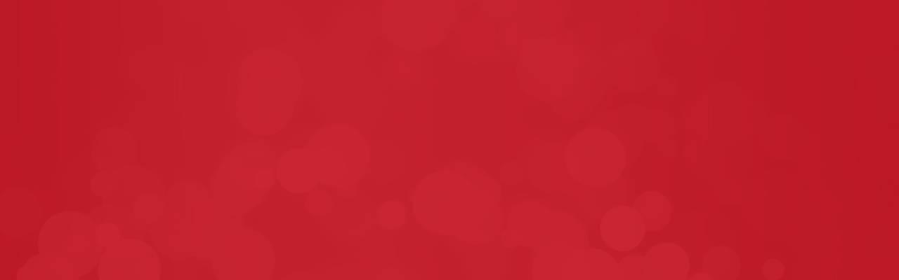

--- FILE ---
content_type: text/html; charset=utf-8
request_url: https://studieninfotag-uni-hd.lineupr.com/2023
body_size: 1707
content:
<!doctype html>
<html lang="de">
  <head>
    <meta charset="utf-8">
    <title>Studieninformationstag Universit&#xe4;t Heidelberg</title>
    <meta content name="description">
    <base href="/2023/">
    <meta content="width=device-width, initial-scale=1, maximum-scale=1, minimum-scale=1, user-scalable=no, viewport-fit=cover" name="viewport">
    <meta content="yes" name="mobile-web-app-capable">
    <meta content="notranslate" name="google">

    <meta content="telephone=no" name="format-detection">
    <meta content="no" name="msapplication-tap-highlight">
  <link rel="stylesheet" href="https://assets-app-v2.lineupr.com/styles.3e469b61c102ff80.css"><!-- begin dynamically inserted tags --><style>html { background-color: #C61826; } :root body { --lu-navbar-background: #C61826; --lu-navbar-text: #FFFFFF }</style><meta property="og:title" content="Studieninformationstag Universit&#xe4;t Heidelberg"><meta property="og:image" content="https://images.lineupr.com/162/a2815b3d91dff62e5a9bcf024f8dcf57/a15c219b10.jpeg"><meta property="og:type" content="website"><meta property="og:url" content="https://studieninfotag-uni-hd.lineupr.com/2023"><meta property="twitter:title" content="Studieninformationstag Universit&#xe4;t Heidelberg"><meta property="twitter:image" content="https://images.lineupr.com/162/a2815b3d91dff62e5a9bcf024f8dcf57/a15c219b10.jpeg"><meta property="twitter:card" content="summary"><link rel="manifest" href="/2023/manifest.json"><script id="app-config" type="application/json" nonce="d110413cab7099cd9ea56aefd639a03e">{"eventId":"6442299b56e18b0007f5c7d2","sentryDsn":"https://0d834173fc4041b998bce58510e9cabe@sentry.io/1798739","sentryEnv":"production","googleMapsApiKey":"AIzaSyC9GNUtYXpgj867AA-qMIGtnU4_Sh3gMnQ","vapidPublicKey":"BDwR3FYYuSHreKXAmTyICqc9eFsbtlTtFdQeDYIymX4I5QrgghHfx5hlcNiiIei-lGoifv4uO6AbNyxb1o8CWKA"}</script><meta name="theme-color" content="#C61826"><link rel="icon" href="https://images.lineupr.com/039/279a6f29f65a2fd1fbddf4ac5493260d/7da886a4e9.png"><meta name="apple-mobile-web-app-title" content="Studieninformationstag Universit&#xe4;t Heidelberg"><meta name="apple-touch-fullscreen" content="yes"><meta name="apple-mobile-web-app-capable" content="yes"><meta name="apple-mobile-web-app-status-bar-style" content="black-translucent"><link rel="apple-touch-icon" href="https://images.lineupr.com/039/279a6f29f65a2fd1fbddf4ac5493260d/7da886a4e9.png"><link rel="apple-touch-startup-image" media="screen and (device-width: 1024px) and (device-height: 1366px) and (-webkit-device-pixel-ratio: 2) and (orientation: portrait)" href="https://assets-app-v2.lineupr.com/startup-image.png?w=2048&amp;h=2732&amp;b=%23C61826&amp;i=64942df6059a5c000790aa04&amp;v=1"><link rel="apple-touch-startup-image" media="screen and (device-width: 1024px) and (device-height: 1366px) and (-webkit-device-pixel-ratio: 2) and (orientation: landscape)" href="https://assets-app-v2.lineupr.com/startup-image.png?w=2732&amp;h=2048&amp;b=%23C61826&amp;i=64942df6059a5c000790aa04&amp;v=1"><link rel="apple-touch-startup-image" media="screen and (device-width: 834px) and (device-height: 1194px) and (-webkit-device-pixel-ratio: 2) and (orientation: portrait)" href="https://assets-app-v2.lineupr.com/startup-image.png?w=1668&amp;h=2388&amp;b=%23C61826&amp;i=64942df6059a5c000790aa04&amp;v=1"><link rel="apple-touch-startup-image" media="screen and (device-width: 834px) and (device-height: 1194px) and (-webkit-device-pixel-ratio: 2) and (orientation: landscape)" href="https://assets-app-v2.lineupr.com/startup-image.png?w=2388&amp;h=1668&amp;b=%23C61826&amp;i=64942df6059a5c000790aa04&amp;v=1"><link rel="apple-touch-startup-image" media="screen and (device-width: 768px) and (device-height: 1024px) and (-webkit-device-pixel-ratio: 2) and (orientation: portrait)" href="https://assets-app-v2.lineupr.com/startup-image.png?w=1536&amp;h=2048&amp;b=%23C61826&amp;i=64942df6059a5c000790aa04&amp;v=1"><link rel="apple-touch-startup-image" media="screen and (device-width: 768px) and (device-height: 1024px) and (-webkit-device-pixel-ratio: 2) and (orientation: landscape)" href="https://assets-app-v2.lineupr.com/startup-image.png?w=2048&amp;h=1536&amp;b=%23C61826&amp;i=64942df6059a5c000790aa04&amp;v=1"><link rel="apple-touch-startup-image" media="screen and (device-width: 834px) and (device-height: 1112px) and (-webkit-device-pixel-ratio: 2) and (orientation: portrait)" href="https://assets-app-v2.lineupr.com/startup-image.png?w=1668&amp;h=2224&amp;b=%23C61826&amp;i=64942df6059a5c000790aa04&amp;v=1"><link rel="apple-touch-startup-image" media="screen and (device-width: 834px) and (device-height: 1112px) and (-webkit-device-pixel-ratio: 2) and (orientation: landscape)" href="https://assets-app-v2.lineupr.com/startup-image.png?w=2224&amp;h=1668&amp;b=%23C61826&amp;i=64942df6059a5c000790aa04&amp;v=1"><link rel="apple-touch-startup-image" media="screen and (device-width: 810px) and (device-height: 1080px) and (-webkit-device-pixel-ratio: 2) and (orientation: portrait)" href="https://assets-app-v2.lineupr.com/startup-image.png?w=1620&amp;h=2160&amp;b=%23C61826&amp;i=64942df6059a5c000790aa04&amp;v=1"><link rel="apple-touch-startup-image" media="screen and (device-width: 810px) and (device-height: 1080px) and (-webkit-device-pixel-ratio: 2) and (orientation: landscape)" href="https://assets-app-v2.lineupr.com/startup-image.png?w=2160&amp;h=1620&amp;b=%23C61826&amp;i=64942df6059a5c000790aa04&amp;v=1"><link rel="apple-touch-startup-image" media="screen and (device-width: 430px) and (device-height: 932px) and (-webkit-device-pixel-ratio: 3) and (orientation: portrait)" href="https://assets-app-v2.lineupr.com/startup-image.png?w=1290&amp;h=2796&amp;b=%23C61826&amp;i=64942df6059a5c000790aa04&amp;v=1"><link rel="apple-touch-startup-image" media="screen and (device-width: 430px) and (device-height: 932px) and (-webkit-device-pixel-ratio: 3) and (orientation: landscape)" href="https://assets-app-v2.lineupr.com/startup-image.png?w=2796&amp;h=1290&amp;b=%23C61826&amp;i=64942df6059a5c000790aa04&amp;v=1"><link rel="apple-touch-startup-image" media="screen and (device-width: 393px) and (device-height: 852px) and (-webkit-device-pixel-ratio: 3) and (orientation: portrait)" href="https://assets-app-v2.lineupr.com/startup-image.png?w=1179&amp;h=2556&amp;b=%23C61826&amp;i=64942df6059a5c000790aa04&amp;v=1"><link rel="apple-touch-startup-image" media="screen and (device-width: 393px) and (device-height: 852px) and (-webkit-device-pixel-ratio: 3) and (orientation: landscape)" href="https://assets-app-v2.lineupr.com/startup-image.png?w=2556&amp;h=1179&amp;b=%23C61826&amp;i=64942df6059a5c000790aa04&amp;v=1"><link rel="apple-touch-startup-image" media="screen and (device-width: 428px) and (device-height: 926px) and (-webkit-device-pixel-ratio: 3) and (orientation: portrait)" href="https://assets-app-v2.lineupr.com/startup-image.png?w=1284&amp;h=2778&amp;b=%23C61826&amp;i=64942df6059a5c000790aa04&amp;v=1"><link rel="apple-touch-startup-image" media="screen and (device-width: 428px) and (device-height: 926px) and (-webkit-device-pixel-ratio: 3) and (orientation: landscape)" href="https://assets-app-v2.lineupr.com/startup-image.png?w=2778&amp;h=1284&amp;b=%23C61826&amp;i=64942df6059a5c000790aa04&amp;v=1"><link rel="apple-touch-startup-image" media="screen and (device-width: 390px) and (device-height: 844px) and (-webkit-device-pixel-ratio: 3) and (orientation: portrait)" href="https://assets-app-v2.lineupr.com/startup-image.png?w=1170&amp;h=2532&amp;b=%23C61826&amp;i=64942df6059a5c000790aa04&amp;v=1"><link rel="apple-touch-startup-image" media="screen and (device-width: 390px) and (device-height: 844px) and (-webkit-device-pixel-ratio: 3) and (orientation: landscape)" href="https://assets-app-v2.lineupr.com/startup-image.png?w=2532&amp;h=1170&amp;b=%23C61826&amp;i=64942df6059a5c000790aa04&amp;v=1"><link rel="apple-touch-startup-image" media="screen and (device-width: 375px) and (device-height: 812px) and (-webkit-device-pixel-ratio: 3) and (orientation: portrait)" href="https://assets-app-v2.lineupr.com/startup-image.png?w=1125&amp;h=2436&amp;b=%23C61826&amp;i=64942df6059a5c000790aa04&amp;v=1"><link rel="apple-touch-startup-image" media="screen and (device-width: 375px) and (device-height: 812px) and (-webkit-device-pixel-ratio: 3) and (orientation: landscape)" href="https://assets-app-v2.lineupr.com/startup-image.png?w=2436&amp;h=1125&amp;b=%23C61826&amp;i=64942df6059a5c000790aa04&amp;v=1"><link rel="apple-touch-startup-image" media="screen and (device-width: 414px) and (device-height: 896px) and (-webkit-device-pixel-ratio: 3) and (orientation: portrait)" href="https://assets-app-v2.lineupr.com/startup-image.png?w=1242&amp;h=2688&amp;b=%23C61826&amp;i=64942df6059a5c000790aa04&amp;v=1"><link rel="apple-touch-startup-image" media="screen and (device-width: 414px) and (device-height: 896px) and (-webkit-device-pixel-ratio: 3) and (orientation: landscape)" href="https://assets-app-v2.lineupr.com/startup-image.png?w=2688&amp;h=1242&amp;b=%23C61826&amp;i=64942df6059a5c000790aa04&amp;v=1"><link rel="apple-touch-startup-image" media="screen and (device-width: 414px) and (device-height: 896px) and (-webkit-device-pixel-ratio: 2) and (orientation: portrait)" href="https://assets-app-v2.lineupr.com/startup-image.png?w=828&amp;h=1792&amp;b=%23C61826&amp;i=64942df6059a5c000790aa04&amp;v=1"><link rel="apple-touch-startup-image" media="screen and (device-width: 414px) and (device-height: 896px) and (-webkit-device-pixel-ratio: 2) and (orientation: landscape)" href="https://assets-app-v2.lineupr.com/startup-image.png?w=1792&amp;h=828&amp;b=%23C61826&amp;i=64942df6059a5c000790aa04&amp;v=1"><link rel="apple-touch-startup-image" media="screen and (device-width: 360px) and (device-height: 640px) and (-webkit-device-pixel-ratio: 3) and (orientation: portrait)" href="https://assets-app-v2.lineupr.com/startup-image.png?w=1080&amp;h=1920&amp;b=%23C61826&amp;i=64942df6059a5c000790aa04&amp;v=1"><link rel="apple-touch-startup-image" media="screen and (device-width: 360px) and (device-height: 640px) and (-webkit-device-pixel-ratio: 3) and (orientation: landscape)" href="https://assets-app-v2.lineupr.com/startup-image.png?w=1920&amp;h=1080&amp;b=%23C61826&amp;i=64942df6059a5c000790aa04&amp;v=1"><link rel="apple-touch-startup-image" media="screen and (device-width: 375px) and (device-height: 667px) and (-webkit-device-pixel-ratio: 2) and (orientation: portrait)" href="https://assets-app-v2.lineupr.com/startup-image.png?w=750&amp;h=1334&amp;b=%23C61826&amp;i=64942df6059a5c000790aa04&amp;v=1"><link rel="apple-touch-startup-image" media="screen and (device-width: 375px) and (device-height: 667px) and (-webkit-device-pixel-ratio: 2) and (orientation: landscape)" href="https://assets-app-v2.lineupr.com/startup-image.png?w=1334&amp;h=750&amp;b=%23C61826&amp;i=64942df6059a5c000790aa04&amp;v=1"><link rel="apple-touch-startup-image" media="screen and (device-width: 320px) and (device-height: 568px) and (-webkit-device-pixel-ratio: 2) and (orientation: portrait)" href="https://assets-app-v2.lineupr.com/startup-image.png?w=640&amp;h=1136&amp;b=%23C61826&amp;i=64942df6059a5c000790aa04&amp;v=1"><link rel="apple-touch-startup-image" media="screen and (device-width: 320px) and (device-height: 568px) and (-webkit-device-pixel-ratio: 2) and (orientation: landscape)" href="https://assets-app-v2.lineupr.com/startup-image.png?w=1136&amp;h=640&amp;b=%23C61826&amp;i=64942df6059a5c000790aa04&amp;v=1"><!-- end dynamically inserted tags --></head>

  <body>
    <div class="site-wrapper">
      <div class="app-wrapper">
        <app-root class="ios"></app-root>
      </div>
      <app-desktop-preview></app-desktop-preview>
    </div>

    <div class="lineupr-logo lineupr-branding transparent">
      <a aria-label="LineUpr - Home" href="https://lineupr.com">
        <lineupr-logo></lineupr-logo>
      </a>
    </div>

    <div id="pre-bootstrap-container">
      <div id="loading-screen">
        <div class="loader"></div>
      </div>
    </div>
  <script src="https://assets-app-v2.lineupr.com/runtime.7f30a9bd1d0896b4.js" type="module" nonce="d110413cab7099cd9ea56aefd639a03e"></script><script src="https://assets-app-v2.lineupr.com/polyfills.c1adbf33ab6aeccd.js" type="module" nonce="d110413cab7099cd9ea56aefd639a03e"></script><script src="https://assets-app-v2.lineupr.com/main.d0b194c12584b34b.js" type="module" nonce="d110413cab7099cd9ea56aefd639a03e"></script></body>
</html>


--- FILE ---
content_type: text/css; charset=utf-8
request_url: https://assets-app-v2.lineupr.com/styles.3e469b61c102ff80.css
body_size: 22591
content:
:root{--ion-color-secondary: #e74c3c;--ion-color-danger: #f53d3d;--ion-color-light: #e74c3c;--ion-color-dark: #222222;--inner-border-width: 0;--border-width: 0;--ion-font-family: -apple-system, BlinkMacSystemFont, "Segoe UI", Roboto, Oxygen, Ubuntu, Cantarell, "Fira Sans", "Droid Sans", "Helvetica Neue", Arial, sans-serif, "Apple Color Emoji", "Segoe UI Emoji", "Segoe UI Symbol"}body{line-height:1.4}::placeholder{color:var(--lu-text-lightcolor);opacity:1}:-ms-input-placeholder,::-ms-input-placeholder{color:var(--lu-text-lightcolor)}:focus{outline:none}.footer-md:before{display:none}.footer-md{box-shadow:none}a,a:visited{color:var(--lu-text);text-decoration:none}hr{background:var(--lu-background-shade);margin-bottom:16px}ion-menu{border:none}ion-menu-toggle{cursor:pointer}ion-menu-toggle:focus{outline:none}input,textarea{-webkit-appearance:none;color:var(--lu-text)!important;border-color:#eee}textarea{width:100%;border-radius:4px;border-width:2px;padding:8px}.transition-style{transition:all .3s ease-in-out;transform:translateZ(0)}html.plt-mobile ion-app{-webkit-user-select:text;user-select:text}.split-pane-md.split-pane-visible>.split-pane-side[side=end]{max-width:320px}.split-pane-visible>.split-pane-main,.split-pane-visible>.split-pane-side{box-shadow:0 2px 22px #00000017,4px 0 16px #0000002e}.split-pane-md.split-pane-visible>.split-pane-side{max-width:360px;width:17%;min-width:280px}ion-button,ion-checkbox,ion-item,ion-item-divider,ion-label,ion-menu-toggle,ion-radio,ion-segment-button,ion-tab-button,ion-title{letter-spacing:normal!important}ion-header{background:var(--lu-navbar-background);color:var(--lu-navbar-text)}ion-header .header-title{font-size:18px;padding:0 12px}ion-header .header-title.scrollable{cursor:n-resize}ion-header ion-toolbar{--background: var(--lu-navbar-background);--ion-toolbar-color: var(--lu-navbar-text)}ion-header ion-toolbar .close-modal{background:#fff;border-radius:100%}ion-header ion-toolbar .close-modal ion-icon{color:#000}ion-header .global-search{all:unset;font-size:24px;line-height:20px;margin:0 8px}ion-header share-button,ion-header export-calendar-button{font-size:24px;line-height:20px;padding:0 8px}ion-header ion-button{margin:0!important}ion-header ion-button.search-active ion-icon,ion-header ion-button.bookmarks-active ion-icon,ion-header ion-button.tickets-active ion-icon{transform:scale(1.2)}ion-header ion-searchbar.header-search{padding-top:0;height:48px;overflow:hidden;--color: var(--lu-navbar-text);--icon-color: var(--lu-navbar-text);--clear-button-color: var(--lu-navbar-text);--placeholder-color: var(--lu-navbar-text)}ion-header ion-searchbar.header-search .searchbar-input-container{transition:all .3s ease-in-out;transform:translateZ(0);opacity:1}ion-header ion-searchbar.header-search .searchbar-input-container input{color:var(--lu-navbar-text)!important}ion-header ion-searchbar.header-search.inactive{min-height:0;height:0;padding-bottom:0}ion-header ion-searchbar.header-search.inactive .searchbar-input-container{opacity:0}calendar-picker ion-radio .start{display:flex;align-items:center}calendar-picker ion-radio::part(container){display:none}calendar-picker ion-radio::part(label){display:flex;align-items:center;width:100%;padding-left:16px}.schedule-days{text-align:center;cursor:pointer}ion-header.transparent-header{position:absolute;background:none;box-shadow:none}ion-header.transparent-header ion-toolbar{--border-width: 0;background:none;--background: transparent;--ion-toolbar-border-color: transparent}ion-header.modal-header{background:var(--lu-background);color:var(--lu-text);box-shadow:0 0 4px #0000000d}ion-header.modal-header ion-toolbar{--background: var(--lu-background);--ion-toolbar-color: var(--lu-text)}ion-header.remove-header-shadow{box-shadow:none}ion-header.remove-header-shadow:after{background:none!important}ion-footer{background:var(--lu-background)}.header-md{box-shadow:none}.header-md:after{background:none}ion-content.has-transparent-header{--offset-top: 0}ion-image img{display:none}rx-virtual-scroll-viewport .rx-virtual-scroll-element{background:var(--lu-background);width:100%}rx-virtual-scroll-viewport{height:100%}.intro-modal{--background: transparent;--border-radius: 0;--height: 100%;--ion-background-color: transparent;--width: 100%;color:#fff;padding:0;z-index:9999999999!important}.intro-modal .ion-page{background:#0009;text-align:center;display:flex;justify-content:center;align-items:center}.intro-modal .ion-page .cookie-banner,.intro-modal .ion-page .app-update-banner{margin:16px 16px 30px;padding:16px;max-width:400px;position:relative;background:#fff;color:var(--lu-text);font-family:var(--ion-font-family);border-radius:4px;box-shadow:0 0 16px #0003}.intro-modal .ion-page .cookie-banner .title,.intro-modal .ion-page .app-update-banner .title{font-size:22px}.intro-modal .ion-page .cookie-banner .app-icon,.intro-modal .ion-page .app-update-banner .app-icon{width:64px;height:64px;border-radius:8px}.intro-modal .ion-page .cookie-banner .buttons,.intro-modal .ion-page .app-update-banner .buttons{display:flex;justify-content:flex-end;gap:1rem}.intro-modal .ion-page .cookie-banner .buttons ion-button,.intro-modal .ion-page .app-update-banner .buttons ion-button{flex-grow:1;max-width:50%}.intro-modal .ion-page .cookie-banner .buttons.single-button ion-button,.intro-modal .ion-page .app-update-banner .buttons.single-button ion-button{max-width:100%;margin-left:auto}.intro-modal .ion-page .ios-instructions{margin:16px 16px 20px;max-width:360px;position:relative;background:#fff;color:var(--lu-text);border-radius:4px;box-shadow:0 0 16px #0003}.intro-modal .ion-page .ios-instructions .ios-close{position:absolute;top:-10px;right:-10px;width:32px;height:32px;display:flex;justify-content:center;align-items:center;font-size:24px;background:#fff;border-radius:50%;z-index:4;box-shadow:0 0 1px #00000080;cursor:pointer}.intro-modal .ion-page .ios-instructions .app-icon{width:64px;height:64px;border-radius:8px}.intro-modal .ion-page .ios-instructions .description{margin:16px;position:relative}.intro-modal .ion-page .ios-instructions .how-to-container{display:flex;justify-content:center;align-items:center;margin:24px 0}.intro-modal .ion-page .ios-instructions .how-to-container ion-icon{font-size:32px}.intro-modal .ion-page .ios-instructions .how-to-container .text-element{margin:0 8px}.intro-modal .ion-page .ios-instructions .how-to-container strong{text-align:left;line-height:20px}@media (max-width: 767px){.intro-modal .ion-page{justify-content:flex-end}.intro-modal .ion-page .ios-instructions:after{left:50%;top:100%;margin-left:-15px;content:" ";height:0;width:0;position:absolute;pointer-events:none;border:15px solid rgba(255,255,255,0);border-top-color:#fff;z-index:3;margin-top:-2px}}.appointment-modal .modal-header{cursor:default}.appointment-modal .back{display:flex;align-items:center;justify-content:center;cursor:pointer;font-size:24px;margin:0 5px 0 10px}.appointment-modal .appointment-selection{--padding-top: 5px}.appointment-modal .appointment-selection .title{padding:8px 4px 3px;width:100%;height:44px;display:flex;align-items:center;justify-content:center;font-size:16px;font-weight:400;cursor:default}.appointment-modal .appointment-selection ion-toolbar{--background: #fff}.appointment-modal .appointment-selection .content{transition:max-height .5s ease-out}.appointment-modal .appointment-selection .content .dates{background-color:#fff}.appointment-modal .appointment-selection .content .header-title.calendar-picker-title{padding-inline:0px;background-color:#fff;cursor:pointer}.appointment-modal .appointment-selection .content .header-title.calendar-picker-title.disabled{pointer-events:none;cursor:default}.appointment-modal .appointment-selection .content .buttons-container{display:flex;flex-wrap:wrap;justify-content:flex-start}.appointment-modal .appointment-selection .content .buttons-container .time-slot{background-color:#fff;border:2px solid #e7e7e7;cursor:pointer;margin:4px;padding:12px;text-align:center;text-decoration:none;font-size:16px;flex:0 0 calc(33% - 8px)}.appointment-modal .appointment-selection .content .buttons-container .time-slot:hover,.appointment-modal .appointment-selection .content .buttons-container .time-slot.active{background-color:var(--lu-accent-color);color:var(--lu-sidemenu-text);border:2px solid var(--lu-accent-color)}@media (min-width: 481px) and (max-width: 768px){.appointment-modal .appointment-selection .content .buttons-container .time-slot{flex:0 0 calc(50% - 8px)}}@media (max-width: 480px){.appointment-modal .appointment-selection .content .buttons-container .time-slot{flex:0 0 calc(100% - 8px)}}.appointment-modal .appointment-selection .content .buttons-container .venue{background-color:#fff;border:2px solid #e7e7e7;cursor:pointer;margin:4px;padding:12px;text-align:center;text-decoration:none;font-size:16px;flex:0 0 calc(50% - 8px)}.appointment-modal .appointment-selection .content .buttons-container .venue:hover,.appointment-modal .appointment-selection .content .buttons-container .venue.active{background-color:var(--lu-accent-color);color:var(--lu-sidemenu-text);border:2px solid var(--lu-accent-color)}@media (max-width: 768px){.appointment-modal .appointment-selection .content .buttons-container .venue{flex:0 0 calc(100% - 8px)}}.appointment-modal .appointment-selection .appointment-hint{background-color:var(--lu-accent-color-shade);border-radius:4px;font-size:13px;margin:10px 0 0;padding:15px;text-align:center}.list .item .item-inner{padding:0}.list .item:hover{outline:none}.list .item.active .item-wrapper{background:var(--lu-background-shade)!important}.list-md:not(.list-inset):not(.list-md-lines-none) .item:last-child{--border-width: 0}.sc-ion-label-md-s h2{white-space:normal}ion-icon.bookmark{color:var(--lu-text);cursor:pointer}ion-icon.bookmark.active{color:var(--ion-color-danger)}.entity .header{position:relative;padding:16px;background-color:var(--lu-entity-header-background);color:var(--lu-entity-header-text)}.entity .header .chip{display:inline-flex;align-items:center;background:transparent;color:var(--lu-entity-header-text);margin:0 8px 0 0;padding:8px 12px;height:36px;max-width:100%;font-size:16px;border-radius:18px;border:2px solid var(--lu-entity-header-text)}.entity .header .chip ion-icon{color:var(--lu-entity-header-text);font-size:20px;flex-shrink:0;margin-right:4px}.entity .header .chip .text{text-overflow:ellipsis;white-space:nowrap;overflow:hidden;min-width:0}.entity .header .chip.add-contact,.entity .header .chip.create-appointment{line-height:normal;margin:16px 4px 0;opacity:.5;cursor:default}.entity .header .chip.add-contact.active,.entity .header .chip.create-appointment.active{opacity:1;cursor:pointer}.entity .header .thumb{position:absolute;background-color:var(--lu-entity-thumb-background);height:120px;width:120px;left:16px;top:-60px;box-shadow:0 0 2px #00000026;color:var(--lu-entity-thumb-text);display:flex;justify-content:center;align-items:center;font-size:46px}.entity .header .thumb.has-image{cursor:pointer}.entity .header .thumb.has-image ion-icon{display:none}.entity .header .thumb img{border-radius:50%}.entity .header .thumb .thumb-square{border-radius:0}.entity .header .functions{position:absolute;top:10px;display:flex;font-size:32px}.entity .header .functions .bookmark-wrapper{--color: var(--lu-text);margin-top:-28px;--background: var(--lu-background);border-radius:0 0 5px 5px;box-shadow:0 0 3px #00000026;font-size:18px;margin-left:16px;height:60px}.entity .header .functions .bookmark-wrapper ion-icon{width:38px;height:38px}.entity .header .functions .calendar-wrapper{margin-right:4px}.entity .header .functions .calendar-wrapper:hover{cursor:pointer}.entity .header .functions.functions-right{right:16px}.entity .header .functions.functions-left{left:16px}.entity .header .inner{margin-top:64px}.entity .header .title{font-size:22px}.entity .header .subtitle{line-height:20px}.entity .header .subtitle.reset-default-styles{display:block}.entity .header .item-time,.entity .header .appointment-time{font-size:16px;line-height:1.4;font-weight:400;margin:0 0 10px;text-overflow:ellipsis;white-space:nowrap;overflow:hidden}.entity .header .distance{margin:0}.entity .header h5{margin-top:0;margin-bottom:5px;line-height:18px}.entity-venue .header .title{margin-bottom:4px}.entity-venue .header .chip{display:inline-flex}.entity-venue .header .address.button{padding:8px 16px;background:var(--lu-navbar-background);color:var(--lu-navbar-text);border-radius:20px;margin:16px 8px 0 0}.entity-venue .header .address.button ion-icon{font-size:20px;vertical-align:sub}.entity-venue .header .address.button-row{margin-top:12px}.entity-appointment .header .title,.entity-item .header .title,.entity-announcement .header .title,.entity-page .header .title{font-size:20px;margin:0 0 4px;line-height:26px}.entity-item .header .thumb img,.entity-venue .header .thumb img{border-radius:0}.entity-announcement{background:var(--lu-background);max-width:800px;width:100%;border-radius:8px;overflow:hidden;box-shadow:0 0 1px #00000026;margin-bottom:16px}.entity-announcement .header{background:transparent}.entity-announcement .header .inner{margin-top:0}.entity-announcement .header .title{color:var(--lu-text)}.entity-announcement .header .announcement-time{color:var(--lu-text-lightcolor);font-size:12px;font-weight:400;margin-top:0;margin-bottom:4px;text-overflow:ellipsis;white-space:nowrap;overflow:hidden}.entity-announcement .header .announcement-time time{line-height:1.4}.entity-announcement .header .responsive-wrapper .responsive-entity{padding-bottom:0!important}.entity-announcement.unread{border-left:8px solid var(--lu-accent-color);box-shadow:0 0 8px #00000026}.entity-announcement.unread .header .title{color:var(--lu-accent-color)}app-announcements,app-announcement{background:var(--lu-background-shade)}app-announcements ion-content,app-announcement ion-content{--background: transparent}app-announcements .info-message .hint-circle,app-announcement .info-message .hint-circle{background:var(--lu-background)}app-announcements .announcement-wrapper,app-announcement .announcement-wrapper,app-announcements .announcements-wrapper,app-announcement .announcements-wrapper{flex-direction:column;align-items:center;display:flex;padding:16px}app-announcements .announcement-wrapper entity-announcement,app-announcement .announcement-wrapper entity-announcement,app-announcements .announcements-wrapper entity-announcement,app-announcement .announcements-wrapper entity-announcement{max-width:100%}app-announcements .announcements-wrapper .rx-virtual-scroll-element,app-announcement .announcements-wrapper .rx-virtual-scroll-element{background:var(--lu-background-shade);display:flex;flex-direction:column;align-items:center;padding-top:16px}app-announcements .announcements-wrapper .announcement-item,app-announcement .announcements-wrapper .announcement-item{max-width:100%;padding:0 16px;box-sizing:border-box}app-search .logo-facebook,app-search .logo-flickr,app-search .logo-google,app-search .logo-instagram,app-search .logo-linkedin,app-search .logo-office365,app-search .logo-outlook,app-search .logo-pinterest,app-search .logo-snapchat,app-search .logo-vimeo,app-search .logo-vk,app-search .logo-whatsapp,app-search .logo-x,app-search .logo-xing,app-search .logo-yahoo,app-search .logo-youtube{background-color:var(--lu-accent-color)!important}.responsive-wrapper.highlight .responsive-entity{animation:smoothFade 2s ease-out}@keyframes smoothFade{0%{box-shadow:0 0 10px 4px var(--lu-accent-color)}25%{box-shadow:0 0 7.5px 3px var(--lu-accent-color)}50%{box-shadow:0 0 5px 2px var(--lu-accent-color)}75%{box-shadow:0 0 2.5px 1px var(--lu-accent-color)}to{box-shadow:none}}.entity-appointment .appointment-notifications{--handle-background-checked: var(--lu-accent-color)}.entity-appointment .export-appointment{margin-top:3px;margin-right:6px}.entity-announcement .header .title,.entity-page .header .title{margin-bottom:0}.entity-announcement .header .thumb,.entity-page .header .thumb,.entity-contributor .header .thumb,.entity-attendee .header .thumb,.entity-profile .header .thumb{border-radius:50%}.entity-contributor .header .thumb,.entity-attendee .header .thumb,.entity-profile .header .thumb,.entity-sponsor .header .thumb{left:50%;margin-left:-70px;width:140px;height:140px;top:-70px}.entity-contributor .header .title,.entity-attendee .header .title,.entity-profile .header .title,.entity-sponsor .header .title{margin-bottom:4px}.entity-contributor .header .inner,.entity-attendee .header .inner,.entity-profile .header .inner,.entity-sponsor .header .inner{text-align:center;margin-top:74px}.entity-attendee .attendee-status{padding:0 16px;margin-top:16px;display:flex;align-items:center}.entity-attendee .attendee-status .status-indicator{width:10px;height:10px;border-radius:50%;border:1px solid #000000;background-color:var(--lu-background-shade);display:block;margin-right:8px}.entity-attendee .attendee-status .status-text{color:var(--lu-text-lightcolor);font-size:14px}.entity-attendee .attendee-status.attendee-logged-in .status-indicator{border:1px solid var(--lu-success);background-color:var(--lu-success)}.entity-attendee .attendee-status.attendee-logged-in .status-text{color:var(--lu-text)}.entity-attendee .responsive-entity{padding-bottom:16px}.entity-profile .header{background-color:var(--lu-background);padding-bottom:0!important;padding-top:24px!important}.entity-profile .header .thumb{top:0;position:relative;margin-left:-70px;margin-bottom:16px;background-color:var(--lu-background-shade);color:var(--lu-text-lightcolor)}.entity-profile .header .inner{margin-top:auto}.entity-profile .header .inner .thumb-upload{margin-left:8px;margin-right:8px}.entity-sponsor .header .thumb{left:50%;margin-left:-80px;width:160px;height:160px;top:-80px}.entity-sponsor .header .thumb img{border-radius:0}.entity-sponsor .header .inner{text-align:center;margin-top:84px}.global-header{position:relative;overflow:hidden;width:100%;background-color:var(--lu-navbar-background)}.global-header .content{position:absolute;inset:0}.global-header:before{content:"";display:block;padding-top:0;min-height:88px}.list{width:100%}.list ion-item-divider{--background: var(--lu-background-shade);border:none;color:var(--lu-text);font-weight:700;padding:0 16px!important}.list ion-item-divider ion-label{margin:8px 0;width:100%;display:flex!important}.list ion-item-divider ion-label .label-start{flex-grow:1}.list ion-item-divider ion-label .label-end{font-weight:400}.list ion-item-divider ion-label .label-start,.list ion-item-divider ion-label .label-end{text-overflow:ellipsis;white-space:nowrap;overflow:hidden}.list ion-item:active .item-wrapper,.list .item:active .item-wrapper{--background: var(--lu-background-shade)}.list list-item{width:100%}.list .item{cursor:pointer;width:100%}.list .item a{color:var(--lu-text)}.list .item .item-wrapper{margin:0;display:flex;position:relative;align-items:stretch;justify-content:space-between;width:100%;min-height:64px;transition:var(--transition);outline:none;background:var(--lu-background);overflow:hidden;box-sizing:border-box;color:var(--lu-text-color);padding-left:16px;padding-right:8px}.list .item .start{box-sizing:border-box;-webkit-tap-highlight-color:rgba(0,0,0,0);-webkit-tap-highlight-color:transparent;-webkit-touch-callout:none;min-width:40px;min-height:40px;flex-grow:0;flex-shrink:0;margin:16px 16px 16px 0}.list .item .start .avatar{width:40px;height:40px;border-radius:50%;background-color:var(--lu-list-thumb-background);color:var(--lu-list-thumb-text);overflow:hidden;display:flex;justify-content:center;align-items:center;font-size:20px}.list .item .start .avatar.announcements{border-radius:8%}.list .item .end{margin:auto}.list .item .end.status{padding:16px 8px}.list .item .end.status.confirmed{color:var(--lu-accent-color)}.list .item .end.status.pending{color:var(--lu-background-shade)}.list .item .item-inner{--color: initial;display:flex;justify-content:center;flex-direction:column;padding:16px 8px 16px 0;color:var(--lu-text);font-family:var(--ion-font-family, inherit);font-size:inherit;box-sizing:border-box;flex-grow:1;text-overflow:ellipsis;white-space:nowrap;overflow:hidden}.list .item .item-inner .title{font-size:16px;line-height:20px;text-overflow:ellipsis;white-space:nowrap;overflow:hidden}.list .item .item-inner .subtitle,.list .item .item-inner .category{color:var(--lu-text-lightcolor);font-size:14px;line-height:20px;text-overflow:ellipsis;white-space:nowrap;overflow:hidden}.list .item .item-inner .subtitle .time,.list .item .item-inner .category .time{color:var(--lu-text-color)}.list .item .item-inner .subtitle.confirmed,.list .item .item-inner .subtitle.connected{color:var(--lu-accent-color)}.list .item .item-inner .categories{text-overflow:ellipsis;white-space:nowrap;overflow:hidden}.list .item .item-inner .categories .category{font-size:12px;margin-right:8px}.list .item .item-inner .categories .category .category-circle{border-radius:50%;height:10px;width:10px;margin-top:4px;margin-right:4px;background-color:#f9f9f9;display:inline-block}.list .item .end{flex-grow:0;flex-shrink:0;font-size:20px}.list .item .end .calendar-wrapper,.list .item .end .chat-wrapper,.list .item .end .bookmarks-count,.list .item .end .ticket-wrapper{padding:16px 8px;height:100%}.list .item .end .bookmark-wrapper{--background-hover-opacity: 0}.list .item .end .ticket-wrapper ion-icon.has-ticket{color:var(--lu-accent-color)}.list .item .end .bookmarks-count{display:flex;align-items:center;color:var(--lu-text);font-size:16px}.list .item .end .bookmarks-count ion-icon{font-size:20px;margin-right:2px}.list .item.export,.list .item.share,.list .item.language{text-align:left}.list .item.language{font-size:16px}.list list-attendee{width:100%!important}.list .item.item-attendee .avatar{position:relative;overflow:visible}.list .item.item-attendee .avatar.attendee-logged-in:after{content:"";position:absolute;width:10px;height:10px;border:2px solid var(--lu-background);background:var(--lu-success);border-radius:50%;bottom:-2px;right:-2px}.list .item.item-attendee .avatar img{border-radius:50%}.list .item.item-attendee.active .avatar.attendee-logged-in:after{border-color:var(--lu-background-shade)}.list .item.item-item .avatar,.list .item.item-appointment .avatar,.list .item.item-venue .avatar,.list .item.item-sponsor .avatar{border-radius:0}.list .item.item-item .avatar.over,.list .item.item-appointment .avatar.over{opacity:.3}.list .item.item-item.running .item-wrapper,.list .item.item-appointment.running .item-wrapper{border-left:2px solid var(--ion-color-success);background:#10dc600d;padding-left:14px}.list .item.item-appointment.unanswered{font-weight:700}.list .item.item-appointment.unanswered .subtitle{color:var(--lu-text-color)}.list .item-announcement .item-inner .subtitle,.list .item-message .item-inner .subtitle{display:flex}.list .item-announcement .item-inner .subtitle .text,.list .item-message .item-inner .subtitle .text{text-overflow:ellipsis;white-space:nowrap;overflow:hidden;margin-right:4px}.list .item-announcement .item-inner .subtitle .datetime,.list .item-message .item-inner .subtitle .datetime{flex-grow:0;flex-shrink:0}.list .item-announcement.unread .item-inner .title,.list .item-message.unread .item-inner .title,.list .item-announcement.unread .item-inner .subtitle,.list .item-message.unread .item-inner .subtitle{font-weight:700;color:var(--lu-text)}.list .item.item-survey .status{display:flex;align-items:center;color:var(--lu-background-shade)}.list .item.item-survey.item-survey-completed .status{color:var(--lu-accent-color)}.list .item.selected .item-wrapper,.list ion-radio.selected{background:var(--lu-entity-header-background)}.list .item.selected .item-wrapper::part(label),.list ion-radio.selected::part(label){margin-right:0}.list list-contributor,.list list-item,.list list-sponsor,.list list-venue{display:flex;align-items:center}.list list-contributor.active,.list list-item.active,.list list-sponsor.active,.list list-venue.active{background:var(--lu-background-shade)}.list list-contributor.active .item-wrapper,.list list-item.active .item-wrapper,.list list-sponsor.active .item-wrapper,.list list-venue.active .item-wrapper{background:var(--lu-background-shade)}.list list-contributor.active .item,.list list-item.active .item,.list list-sponsor.active .item,.list list-venue.active .item{opacity:1}.list list-contributor .item,.list list-item .item,.list list-sponsor .item,.list list-venue .item{min-width:0}.list list-contributor .item .title,.list list-item .item .title,.list list-sponsor .item .title,.list list-venue .item .title{text-overflow:ellipsis;white-space:nowrap;overflow:hidden}.list list-contributor bookmark,.list list-item bookmark,.list list-sponsor bookmark,.list list-venue bookmark{padding-right:8px}.list list-contributor bookmark.active,.list list-item bookmark.active,.list list-sponsor bookmark.active,.list list-venue bookmark.active{background:var(--lu-background-shade)}.list.category-list .title{--inner-padding-end: 0px;cursor:default}.list.category-list .item{padding:4px 16px}.list.category-list .item .avatar{width:16px;background-color:var(--lu-background-shade);height:16px;border-radius:50%;float:left;margin-right:8px}.list.category-list .item.item-sub{padding-left:40px;background:var(--lu-background-shade);--background: var(--lu-background-shade)}.list-md{padding:0}.favorite-icon.active{color:var(--ion-color-danger)}.sidemenu{--lu-sidemenu-item-text: var(--lu-navbar-text);--lu-sidemenu-text: var(--lu-navbar-text);--background: var(--lu-sidemenu-background) !important;--border: 0;color:var(--lu-navbar-text);transition:all .3s ease-in-out;transform:translateZ(0)}.sidemenu ion-icon{color:var(--lu-sidemenu-text)!important;background:transparent!important}.sidemenu .event-title{padding:16px;display:flex;color:var(--lu-navbar-text);background:var(--lu-navbar-background);z-index:2;position:sticky;top:0;box-shadow:0 0 0 transparent;transition:all .3s ease-in-out;transform:translateZ(0);margin-top:env(safe-area-inset-top)}.sidemenu .event-title img{height:48px;width:48px;flex-grow:0;flex-shrink:0;border-radius:8px;margin-right:12px}.sidemenu .event-title .text{flex-grow:1;flex-shrink:1;display:flex;flex-direction:column;justify-content:center;overflow:hidden}.sidemenu .event-title .text .title{font-size:18px}.sidemenu .event-title .text .date{font-size:14px}.sidemenu .event-title .text .title,.sidemenu .event-title .text .date{text-overflow:ellipsis;white-space:nowrap;overflow:hidden;width:100%}.sidemenu .event-title.scrolled-state{box-shadow:0 0 4px #00000026}.sidemenu .inner{min-height:100%;position:absolute;height:100%;left:0;top:0;right:0;display:flex;flex-direction:column;flex-flow:column}.sidemenu .user,.sidemenu .functions{background:var(--lu-navbar-background);color:var(--lu-navbar-text)}.sidemenu .user,.sidemenu .functions,.sidemenu .menu,.sidemenu .app-preview,.sidemenu .footer,.sidemenu .term{width:100%}.sidemenu .user{position:sticky;z-index:2;top:0;transition:all .3s ease-in-out;transform:translateZ(0);box-shadow:0 0 0 transparent}.sidemenu .user .header{display:flex;align-items:center;padding:16px;margin-top:0;margin-top:env(safe-area-inset-top);background:var(--lu-navbar-background)}.sidemenu .user .header .avatar{flex-shrink:0;flex-grow:0;height:56px;width:56px;margin-right:12px;border-radius:50%;box-shadow:0 0 2px #00000026}.sidemenu .user .header .avatar img{border-radius:50%}.sidemenu .user .header .avatar ion-icon{width:100%;height:100%}.sidemenu .user .header .label{overflow:hidden;flex-grow:1;min-width:0}.sidemenu .user .header .label .name,.sidemenu .user .header .label .subtitle{text-overflow:ellipsis;white-space:nowrap;overflow:hidden;width:100%;color:var(--lu-navbar-text);display:block}.sidemenu .user .header .label .name{font-size:16px}.sidemenu .user .header .label .subtitle{font-size:14px}.sidemenu .user .header .settings{background:none;margin-left:16px;flex-shrink:0;flex-grow:0;font-size:24px}.sidemenu .user .header .profile{display:flex;align-items:center;flex:1 1 auto;min-width:0}.sidemenu .user button.create{width:100%}.sidemenu .user.scrolled-state{box-shadow:0 0 4px #00000026}.sidemenu .title{font-size:16px;flex:1;text-align:left;text-overflow:ellipsis;white-space:nowrap;overflow:hidden}.sidemenu .functions{background:var(--lu-navbar-background);position:relative;z-index:1;margin-bottom:8px;padding-bottom:8px;box-shadow:0 0 4px #00000026;transition:all .3s ease-in-out;transform:translateZ(0)}.sidemenu .functions .option{transition:all .3s ease-in-out;transform:translateZ(0);height:54px;display:flex;padding-right:16px;align-items:center;color:var(--lu-navbar-text)}.sidemenu .functions .option ion-icon{font-size:22px;flex-shrink:0;margin:0 16px 0 20px}.sidemenu .functions .option ion-badge{flex-shrink:0;padding:3px 6px;border-radius:8px;display:none}.sidemenu .functions .option.unhandled-notifications ion-badge{display:block}.sidemenu .functions .option.unhandled-notifications .title{font-weight:700!important}.sidemenu .functions.scrolled-state{box-shadow:0 0 0 transparent}.sidemenu .menu{background:var(--lu-sidemenu-item-background);position:relative;z-index:0;flex-grow:1}.sidemenu .menu .menu-item{display:flex;align-items:center;text-align:center;padding:0 16px;width:100%;background:var(--lu-sidemenu-item-background);color:var(--lu-sidemenu-item-text);transition:all .3s ease-in-out;transform:translateZ(0)}.sidemenu .menu .menu-item ion-icon{font-size:22px;margin:16px 20px 16px 0}.sidemenu .menu .menu-item.active,.sidemenu .menu .menu-item:hover{background:var(--lu-navbar-background);color:var(--lu-navbar-text)}.sidemenu .menu .menu-item.active .title,.sidemenu .menu .menu-item:hover .title{font-weight:700}.sidemenu .app-preview{text-align:center;padding:24px;background:var(--lu-sidemenu-item-background)}.sidemenu .app-preview .preview-button{--border-radius: 20px;--padding-start: 20px;--padding-end: 20px;text-transform:inherit;--border-color: var(--lu-sidemenu-item-text) !important;--color: var(--lu-sidemenu-item-text) !important}.sidemenu .footer{text-align:center;display:flex;justify-content:center;align-items:center;min-height:80px;padding:16px}.sidemenu .footer .logo svg{width:160px;height:auto}.sidemenu .footer .logo svg path{fill:var(--lu-sidemenu-text)}.sidemenu .term{font-size:12px;padding:0 8px;display:flex;padding-bottom:env(safe-area-inset-bottom)}.sidemenu .term ion-menu-toggle{display:contents}.sidemenu .term ion-menu-toggle a{color:var(--lu-sidemenu-text);padding:10px 8px;text-align:center;min-width:80px;display:block;text-overflow:ellipsis;white-space:nowrap;overflow:hidden;height:100%}.home{--background: var(--lu-navbar-background)}.home .header{position:relative;overflow:hidden;width:100%}.home .header img{width:100%;height:auto;float:left}.home .header .inner{z-index:1;position:relative}.home .header .inner .hidden-title{display:none}.home .header .inner.text{padding:16px}.home .header .title{margin:0 0 8px;color:var(--lu-home-header-title);font-size:26px;font-weight:700}.home .header .date{color:var(--lu-navbar-text);line-height:24px;margin-top:0;margin-bottom:8px}.home .list-home{margin:0;background:var(--lu-home-menu-background);color:var(--lu-home-menu-text)}.home .list-home .item .item-wrapper{background:transparent}.home .list-home .item .item-wrapper .start .avatar,.home .list-home .item .item-wrapper .start .avatar ion-icon{background-color:var(--lu-home-menu-thumb-background)!important;color:var(--lu-home-menu-thumb-text)!important}.home .list-home .item .item-wrapper .title{color:var(--lu-home-menu-item-title)}.home .list-home .item .item-wrapper .subtitle{color:var(--lu-home-menu-item-subtitle)}.home .list-home .item:focus .item-wrapper,.home .list-home .item:active .item-wrapper{--background: rgba(0, 0, 0, .05)}.home .footer{text-align:center}.home .footer .branding img{width:100%;height:auto;float:left}.home .footer .lineupr-branding{display:flex;justify-content:center;align-items:center;padding:32px 16px}.home .footer .lineupr-branding.transparent{opacity:0}.home .footer .logo{text-align:center}.home .footer .logo svg{width:200px;height:100%}.home .footer .logo svg path{fill:var(--lu-navbar-text)}.settings ion-toggle{padding-right:2px}.settings .description{white-space:initial;font-size:14px;color:var(--lu-text-lightcolor)}.map-container{position:absolute;inset:0;display:flex;flex-direction:column}.map-container .map{flex-grow:1;flex-shrink:1}.map-container .map-marker-overlay{transition:all .3s ease-in-out;transform:translateZ(0);z-index:2;background:var(--lu-background)}.map-container .map-marker-overlay .addons{padding:0;display:flex}.map-container .map-marker-overlay .addons .col{text-overflow:ellipsis;white-space:nowrap;overflow:hidden;line-height:56px;text-align:center;padding-left:16px;padding-right:16px;background-color:var(--lu-navbar-background);color:var(--lu-navbar-text);width:50%;cursor:pointer;outline:none!important}.map-container .map-marker-overlay .addons .col ion-icon{font-size:20px;margin-right:4px;vertical-align:sub}.loading-bar{--background: transparent;--buffer-background: transparent;--progress-background: var(--lu-navbar-text);z-index:1;height:2px;opacity:.5}.form-group{margin-bottom:16px}.form-group label{text-overflow:ellipsis;white-space:nowrap;overflow:hidden;line-height:32px;display:block}.form-group label .shortinfo{font-size:12px;margin-left:4px;color:var(--lu-text-lightcolor)}.form-group label .required:after{content:"*";margin-left:2px}.form-group.password-wrapper{margin-bottom:0}.form-group.consent{display:flex;margin-bottom:32px}.form-group.consent ion-checkbox{margin-right:8px;flex-shrink:0;--border-color-checked: var(--lu-accent-color);--checkmark-width: 6px;--size: 20px;--border-radius: 0px}.form-group.consent ion-checkbox::part(container){padding:2px}.form-group.consent ion-checkbox::part(label){display:flex;margin-left:8px}.form-group.consent .consent-text{color:var(--lu-text-lightcolor);font-size:12px;cursor:pointer}.form-group.consent .consent-text a{display:inline;color:var(--ion-color-primary, #0054e9);text-decoration:underline}.form-control{border:1px solid var(--lu-background-shade);background:var(--lu-background-shade);border-radius:4px;padding:10px;width:100%;transition:all .3s ease-in-out;transform:translateZ(0)}.form-control.invalid{border-color:var(--ion-color-danger)}.form-control:focus{outline:none}.form-control:disabled{background:var(--lu-background-shade);background-color:#00000026}fieldset{border:none;padding:0;margin:0}notifications{display:flex;justify-content:center}notifications .message-notification{transition:all .3s ease-in-out;transform:translateZ(0);z-index:9999999999;transform:translateY(-170px);box-shadow:0 0 48px #0000004d;background:#fff;display:flex;position:absolute;top:0;flex-direction:column;overflow:hidden;width:calc(100% - 24px);max-width:560px;border-radius:4px}notifications .message-notification .message{flex-grow:1;min-height:72px}notifications .message-notification .options{display:flex;flex-grow:0;background:var(--lu-background-shade)}notifications .message-notification .options button{all:unset;flex-grow:1;padding:8px 16px;color:var(--lu-text);cursor:pointer}notifications .message-notification .options button ion-icon{vertical-align:text-top}notifications .message-notification.active{transform:translateY(12px);margin-top:0;margin-top:env(safe-area-inset-top)}notifications .message-notification-overlay{transition:all .3s ease-in-out;transform:translateZ(0);position:fixed;z-index:999999999;inset:0;opacity:0;background:#00000080;display:none}notifications .message-notification-overlay.active{opacity:1;display:block}.login ion-button,.register ion-button,.appointment ion-button,.token-requested ion-button,.recover-password ion-button,.onboarding ion-button{margin:0}.login .login-form,.register .login-form,.appointment .login-form,.token-requested .login-form,.recover-password .login-form,.onboarding .login-form{background:#fff;padding:16px}.login .login-form .forgot-password,.register .login-form .forgot-password,.appointment .login-form .forgot-password,.token-requested .login-form .forgot-password,.recover-password .login-form .forgot-password,.onboarding .login-form .forgot-password{color:var(--lu-accent-color);text-decoration:underline;cursor:pointer;font-size:12px;margin-bottom:16px;margin-top:-8px}.login .login-form .error,.register .login-form .error,.appointment .login-form .error,.token-requested .login-form .error,.recover-password .login-form .error,.onboarding .login-form .error{color:var(--ion-color-danger);font-size:12px;margin-bottom:16px}.login .terms,.register .terms,.appointment .terms,.token-requested .terms,.recover-password .terms,.onboarding .terms{color:var(--lu-text-lightcolor);font-size:12px;text-align:center;padding:16px}.login .terms a,.register .terms a,.appointment .terms a,.token-requested .terms a,.recover-password .terms a,.onboarding .terms a,.login .terms a:visited,.register .terms a:visited,.appointment .terms a:visited,.token-requested .terms a:visited,.recover-password .terms a:visited,.onboarding .terms a:visited{color:var(--lu-accent-color);text-decoration:underline}.login .recovery-sent,.register .recovery-sent,.appointment .recovery-sent,.token-requested .recovery-sent,.recover-password .recovery-sent,.onboarding .recovery-sent{text-align:center;padding-bottom:24px}.login .additional-infos,.register .additional-infos,.appointment .additional-infos,.token-requested .additional-infos,.recover-password .additional-infos,.onboarding .additional-infos{padding:24px;font-size:14px;display:flex;align-items:center;flex-direction:column}.login .additional-infos .title,.register .additional-infos .title,.appointment .additional-infos .title,.token-requested .additional-infos .title,.recover-password .additional-infos .title,.onboarding .additional-infos .title{margin-bottom:16px;font-weight:700}.login .additional-infos .fact,.register .additional-infos .fact,.appointment .additional-infos .fact,.token-requested .additional-infos .fact,.recover-password .additional-infos .fact,.onboarding .additional-infos .fact{display:flex;margin-bottom:12px}.login .additional-infos .fact .icon,.register .additional-infos .fact .icon,.appointment .additional-infos .fact .icon,.token-requested .additional-infos .fact .icon,.recover-password .additional-infos .fact .icon,.onboarding .additional-infos .fact .icon{margin-right:16px;font-size:28px;flex-grow:0;height:28px}.login .additional-infos .fact .description,.register .additional-infos .fact .description,.appointment .additional-infos .fact .description,.token-requested .additional-infos .fact .description,.recover-password .additional-infos .fact .description,.onboarding .additional-infos .fact .description{flex-grow:1;padding-top:4px}.login .additional-infos .title,.register .additional-infos .title,.appointment .additional-infos .title,.token-requested .additional-infos .title,.recover-password .additional-infos .title,.onboarding .additional-infos .title,.login .additional-infos .fact,.register .additional-infos .fact,.appointment .additional-infos .fact,.token-requested .additional-infos .fact,.recover-password .additional-infos .fact,.onboarding .additional-infos .fact,.login .additional-infos ion-button,.register .additional-infos ion-button,.appointment .additional-infos ion-button,.token-requested .additional-infos ion-button,.recover-password .additional-infos ion-button,.onboarding .additional-infos ion-button{max-width:320px}.login .additional-infos .fact,.register .additional-infos .fact,.appointment .additional-infos .fact,.token-requested .additional-infos .fact,.recover-password .additional-infos .fact,.onboarding .additional-infos .fact,.login .additional-infos ion-button,.register .additional-infos ion-button,.appointment .additional-infos ion-button,.token-requested .additional-infos ion-button,.recover-password .additional-infos ion-button,.onboarding .additional-infos ion-button{width:100%}.login .additional-infos.buttons,.register .additional-infos.buttons,.appointment .additional-infos.buttons,.token-requested .additional-infos.buttons,.recover-password .additional-infos.buttons,.onboarding .additional-infos.buttons{padding-top:0}.recover-password ion-button,.onboarding ion-button{margin-bottom:16px}.login{--background: var(--lu-background-shade)}.login.global-password,.login.password-reset{--background: var(--lu-background)}.error .wrapper{display:flex;align-items:center;justify-content:center;height:100%;text-align:center}.error .wrapper .inner{max-width:360px}.error,.standalone-login{--background: var(--lu-navbar-background);--color: var(--lu-navbar-text)}.action-button{font-size:16px;font-family:var(--ion-font-family);position:absolute;bottom:16px;right:16px;border-radius:30px;height:48px;min-width:48px;max-width:200px;text-align:center;transition:all .3s ease-in-out;transform:translateZ(0);overflow:hidden;background:var(--lu-navbar-background);color:var(--lu-navbar-text);padding:12px 16px 12px 8px;box-shadow:0 3px 5px -1px #0003,0 6px 10px #00000024,0 1px 18px #0000001f;display:flex;justify-content:center;align-items:center;cursor:pointer;z-index:1}.action-button ion-icon{font-size:22px;flex-shrink:0;margin:0 8px 2px}.action-button .text{transition:all .3s ease-in-out;transform:translateZ(0);text-overflow:ellipsis;white-space:nowrap;overflow:hidden;opacity:1;max-width:200px;-webkit-user-select:none;user-select:none}.action-button:visited{color:var(--lu-navbar-text)}.action-button.pulse-effect{animation:pulse 1s 1;animation-delay:2s}.action-button.minimize{max-width:0;padding-right:8px}.action-button.minimize .text{opacity:0;max-width:0}@keyframes pulse{0%{transform:scale(1)}30%{transform:scale(1)}40%{transform:scale(1.08)}50%{transform:scale(1)}60%{transform:scale(1)}70%{transform:scale(1.05)}80%{transform:scale(1)}to{transform:scale(1)}}menu-button{position:relative}menu-button ion-menu-button{--padding-start: 12px;--padding-end: 12px;--padding-top: 12px;--padding-bottom: 12px}menu-button ion-menu-button .button-native{padding:0 12px;height:48px}menu-button .notification-indicator{top:12px;left:28px}.notification-indicator{background:var(--ion-color-danger);border:1px solid #fff;height:12px;width:12px;border-radius:50%;position:absolute;box-shadow:0 0 4px #0003}.notification-indicator.appointments{left:32px;top:11px}.notification-indicator.appointments.menu-toggle-hidden{display:block!important}.notification-indicator.messages{left:37px;top:11px}.notification-indicator.messages.menu-toggle-hidden{display:block!important}.filter-button{background:var(--lu-background-shade);color:var(--lu-text);border-bottom:1px solid var(--lu-background);cursor:pointer;padding:12px 16px;height:48px;line-height:24px;display:flex;width:100%;text-align:left}.filter-button .description{flex-grow:1;flex-shrink:1;font-size:14px;text-overflow:ellipsis;white-space:nowrap;overflow:hidden}.filter-button .description .category-circle{border-radius:50%;height:10px;width:10px;margin-right:4px;margin-left:4px;background-color:var(--lu-background-shade);display:inline-block}.filter-button .description ion-icon{vertical-align:text-top;margin-left:4px}.filter-button .description .element.element-custom-field{margin-right:8px}.filter-button .description .element:first-child .category-circle,.filter-button .description .element:first-child ion-icon{margin-left:0}.filter-button .icon{flex-grow:0;font-size:20px;line-height:30px;margin-left:8px}.header-title.calendar-picker-title{width:-webkit-fill-available;font-size:16px;font-weight:400;justify-self:center;text-align:center}.info-message{padding:32px 16px;text-align:center;color:var(--lu-text-lightcolor);margin:0 auto;max-width:320px;display:flex;flex-direction:column;align-items:center;min-height:100%;justify-content:center}.info-message .hint-circle{background:var(--lu-background-shade);border-radius:50%;margin-bottom:24px;width:56px;height:56px;display:flex;justify-content:center;align-items:center}.info-message .hint-circle ion-icon{font-size:24px}.info-message .title{font-weight:700;color:var(--lu-text);margin-bottom:16px}.info-message .description{line-height:1.4;margin-bottom:16px}.info-message .description ion-icon{color:var(--lu-text);font-size:20px;vertical-align:sub}.info-message .error{color:var(--ion-color-danger)}.info-message ion-button{min-width:160px;min-height:36px}.info-message.onboarding .hint-circle ion-icon{color:var(--lu-accent-color)}.info-message.onboarding ion-button{min-width:100%}.info-message.connect,.info-message.register,.info-message.qrcode,.info-message.appointment{padding:16px}.info-message.connect .hint-circle ion-icon,.info-message.register .hint-circle ion-icon,.info-message.qrcode .hint-circle ion-icon,.info-message.appointment .hint-circle ion-icon{color:var(--lu-accent-color)}.info-message.qrcode{height:auto;max-width:480px}.info-message.qrcode.user{width:320px}.info-message.qrcode.item,.info-message.qrcode.attachment,.info-message.qrcode.share{width:280px}.info-message.qrcode .title-attendee{font-size:20px}.info-message.qrcode .icon-hint{display:flex;justify-content:center}.info-message.qrcode .icon-hint .hint-circle.attendee{box-shadow:0 0 4px #0003;z-index:1;margin-right:-8px;background-color:#fff}.info-message.qrcode .icon-hint .hint-circle.attendee img{border-radius:50%}.info-message.qrcode .title{font-weight:700}.info-message.qrcode .description,.info-message.qrcode .qr-code-image{margin-bottom:16px}.info-message.qrcode .description canvas,.info-message.qrcode .qr-code-image canvas{width:100%!important;height:auto!important}.info-message.qrcode .description{max-width:100%;background:var(--lu-background-shade);padding:16px;border-radius:4px;position:relative}.info-message.qrcode .description:before{content:"";width:0;height:0;border-style:solid;border-width:0 12px 12px 12px;border-color:transparent transparent var(--lu-background-shade) transparent;position:absolute;left:50%;margin-left:-6px;top:-12px}.info-message.favorites .hint-circle ion-icon{color:var(--ion-color-danger)}.info-message.appointments .hint-circle ion-icon{color:var(--lu-accent-color)}.info-message.tickets .hint-circle ion-icon{color:var(--lu-accent-color)}.logo-facebook{background-color:#0866ff!important;color:#fff!important}.logo-x{background-color:#000!important;color:#fff!important}.logo-snapchat{background-color:#fffc00!important;color:#000!important}.logo-xing{background-color:#0698a0!important;color:#fff!important}.logo-youtube{background-color:red!important;color:#fff!important}.logo-google{background-color:#db4437!important;color:#fff!important}.logo-instagram{background-color:#7638fa!important;color:#fff!important}.logo-office365{background-color:#eb3c00!important;color:#fff!important}.logo-outlook{background-color:#0072c6!important;color:#fff!important}.logo-vk{background-color:#07f!important;color:#fff!important}.logo-vimeo{background-color:#17d5ff!important;color:#000!important}.logo-pinterest{background-color:#e60023!important;color:#fff!important}.logo-linkedin{background-color:#0077b5!important;color:#fff!important}.logo-flickr{background-color:#0063db!important;color:#fff!important}.logo-yahoo{background-color:#6001d2!important;color:#fff!important}.logo-whatsapp{background-color:#25d366!important;color:#fff!important}description .inner,.text-wrapper .inner,.attendee-description .inner{padding:16px;display:block;line-height:1.3}description h1,.text-wrapper h1,.attendee-description h1,description h2,.text-wrapper h2,.attendee-description h2,description h3,.text-wrapper h3,.attendee-description h3{font-size:18px;font-weight:700;margin-top:0}description h4,.text-wrapper h4,.attendee-description h4,description h5,.text-wrapper h5,.attendee-description h5,description h6,.text-wrapper h6,.attendee-description h6{font-size:16px;font-weight:700;margin-top:0}description em,.text-wrapper em,.attendee-description em{font-style:italic}description a,.text-wrapper a,.attendee-description a,description a:visited,.text-wrapper a:visited,.attendee-description a:visited{color:var(--lu-accent-color);text-decoration:underline}description ol,.text-wrapper ol,.attendee-description ol{list-style-type:decimal}description ul,.text-wrapper ul,.attendee-description ul{list-style-type:square}description ol,.text-wrapper ol,.attendee-description ol,description ul,.text-wrapper ul,.attendee-description ul{margin-bottom:10px;padding:0}description ol li,.text-wrapper ol li,.attendee-description ol li,description ul li,.text-wrapper ul li,.attendee-description ul li{margin-left:20px}description .website,.text-wrapper .website,.attendee-description .website{font-size:16px}description.no-padding-bottom .inner{padding-bottom:0!important}.attendee-description .inner{white-space:pre-line}ion-radio{--color-checked: var(--ion-color-success);--color: var(--lu-text-lightcolor)}.radio-toolbar{display:flex}.radio-toolbar [type=radio]:checked,.radio-toolbar [type=radio]:not(:checked){position:absolute;left:-9999px}.radio-toolbar [type=radio]:checked+label,.radio-toolbar [type=radio]:not(:checked)+label{position:relative;cursor:pointer;line-height:20px;display:inline-block;width:100%;padding:8px 8px 8px 32px;white-space:normal}.radio-toolbar [type=radio]:checked+label:before,.radio-toolbar [type=radio]:not(:checked)+label:before{content:"";position:absolute;left:0;top:50%;margin-top:-10px;width:16px;height:16px;border:2px solid var(--lu-text-lightcolor);border-radius:100%;background:#fff}.radio-toolbar [type=radio]:checked+label:before{border-color:var(--lu-accent-color)}.radio-toolbar [type=radio]:checked+label:after,.radio-toolbar [type=radio]:not(:checked)+label:after{content:"";width:10px;height:10px;background:var(--lu-accent-color);position:absolute;top:50%;margin-top:-5px;left:5px;border-radius:100%;transition:all .2s ease}.radio-toolbar [type=radio]:not(:checked)+label:after{opacity:0;transform:scale(0)}.radio-toolbar [type=radio]:checked+label:after{opacity:1;transform:scale(1)}ion-checkbox{--border-color: var(--lu-text-lightcolor);--border-color-checked: var(--ion-color-success);--background-checked: var(--ion-color-success)}.checkbox-toolbar{display:flex}.checkbox-toolbar [type=checkbox]:checked,.checkbox-toolbar [type=checkbox]:not(:checked){position:absolute;left:-9999px}.checkbox-toolbar [type=checkbox]:checked+label,.checkbox-toolbar [type=checkbox]:not(:checked)+label{position:relative;cursor:pointer;line-height:20px;display:inline-block;width:100%;padding:8px 8px 8px 32px;white-space:normal}.checkbox-toolbar [type=checkbox]:checked+label:before,.checkbox-toolbar [type=checkbox]:not(:checked)+label:before{content:"";position:absolute;left:0;top:50%;margin-top:-10px;width:16px;height:16px;border:2px solid var(--lu-text-lightcolor);background:#fff}.checkbox-toolbar [type=checkbox]:checked+label:before{border-color:var(--lu-accent-color);background:var(--lu-accent-color)}.checkbox-toolbar [type=checkbox]:checked+label:after,.checkbox-toolbar [type=checkbox]:not(:checked)+label:after{content:"";position:absolute;left:7px;top:50%;margin-top:-7px;width:4px;height:8px;border:solid #fff;border-width:0 3px 3px 0;transform:rotate(45deg);transition:all .2s ease}.checkbox-toolbar [type=checkbox]:not(:checked)+label:after{opacity:0}.checkbox-toolbar [type=checkbox]:checked+label:after{opacity:1}ion-segment-button{color:var(--lu-navbar-text);--color-hover: var(--lu-navbar-text);opacity:.85;min-width:48px;text-transform:inherit;overflow:hidden}ion-segment-button ion-badge.text-badge{right:-5px;position:absolute}ion-segment-button ion-icon{font-size:24px}ion-segment-button.segment-button-checked{opacity:1;color:var(--lu-navbar-text);--indicator-color-checked: var(--lu-navbar-text);--color-checked: var(--lu-navbar-text)}ion-button{text-transform:initial;--box-shadow: none}ion-button.button-shade{--background-hover: var(--lu-background-shade);--background: var(--lu-background-shade);--border-color: transparent;--color: var(--lu-text)}ion-button.button-shade:hover{opacity:.5}ion-button.button-disabled{opacity:.7}ion-footer ion-button.button-block{margin:0;--border-radius: 0;height:44px}ion-button.toolbar-icon{font-size:16px;height:100%;--padding-end: 12px;--padding-start: 12px;--padding-top: 12px;--padding-bottom: 12px}ion-badge{padding:2px 4px;font-size:12px}category-pills .category-circle,filter .category-circle{border-radius:50%;height:10px;width:10px;display:inline-block;margin-right:5px;background-color:var(--lu-background-shade)}category-pills .wrapper{padding:12px}category-pills .wrapper .chip{display:inline-flex;align-items:center;height:32px;max-width:100%;font-size:12px;background:#fff;margin:4px;padding:2px 8px;border:2px solid var(--lu-background-shade);border-radius:18px}category-pills .wrapper .chip.active{background:var(--lu-background-shade)}category-pills .wrapper .chip .text{color:var(--lu-text)}filter .reset{display:flex;align-items:center;padding:16px;width:100%;font-size:14px;background:#fff}filter .reset ion-icon{font-size:24px;color:var(--lu-text-lightcolor);margin-right:12px}filter .wrapper legend.list.category-list{padding:0}filter .wrapper .options{padding:12px}filter .wrapper .options ion-checkbox{transition:all .3s ease-in-out;transform:translateZ(0);--checkbox-background: var(--lu-background-shade);--checkbox-background-checked: var(--ion-color-success);--size: 13px;display:inline-flex;align-items:center;border-radius:18px;border:2px solid var(--lu-background-shade);margin:4px;padding:6px 9px;font-size:12px}filter .wrapper .options ion-checkbox ion-icon{font-size:16px;margin-right:5px}filter .wrapper .options ion-checkbox::part(container){border:0}filter .wrapper .options ion-checkbox::part(label){display:flex;align-items:center;margin-right:8px}filter .wrapper .options ion-checkbox.checkbox-checked{--checkmark-color: #fff;border:2px solid var(--ion-color-success)}share-button{cursor:pointer}avatar{display:contents}avatar img{align-self:stretch}.entity-survey .survey-unavailable,.entity-survey .survey-completed{padding:16px;text-align:center}.entity-survey .survey-unavailable .button-row,.entity-survey .survey-completed .button-row{margin-top:16px}.entity-survey .survey-completed .info-message{color:var(--lu-text)}.entity-survey .survey-container .question:nth-child(2n){background:var(--lu-background-shade)}.entity-survey .survey-container .survey-title{padding:16px}.entity-survey .survey-container .title-container{text-align:center;padding:16px}.entity-survey .survey-container .title-container .title{font-weight:700}.entity-survey .survey-container .title-container .subtitle{margin-top:8px}.entity-survey .survey-container .question{padding:16px 0;margin:16px 0}.entity-survey .survey-container .question .question-text{text-align:center;padding:0 16px;white-space:pre-line}.entity-survey .survey-container .question .question-text .required:after{content:"*";margin-left:2.2px}.entity-survey .survey-container .question .html{text-align:left}.entity-survey .survey-container .question .validation-error{color:var(--ion-color-danger)}.entity-survey .survey-container .question ion-item{--background: transparent;--border-color: transparent}.entity-survey .survey-container .question ion-label{white-space:inherit}.entity-survey .survey-container .question ion-checkbox{--border-color-checked: var(--lu-accent-color);--checkmark-width: 6px;--size: 20px;--border-radius: 0px}.entity-survey .survey-container .question ion-checkbox::part(container){padding:2px}.entity-survey .survey-container .question ion-radio{--color-checked: var(--lu-accent-color)}.entity-survey .survey-container .question ion-checkbox,.entity-survey .survey-container .question ion-radio{margin-left:16px}.entity-survey .survey-container .question ion-checkbox.wrapped::part(label),.entity-survey .survey-container .question ion-radio.wrapped::part(label){white-space:normal}.entity-survey .survey-container .question .star-rating .star-container{display:flex;justify-content:center;font-size:36px;white-space:nowrap}.entity-survey .survey-container .question .star-rating .star-container ion-radio.star{margin-left:0}.entity-survey .survey-container .question .star-rating .star-container ion-radio.star.checked ion-icon{color:var(--lu-accent-color)}.entity-survey .survey-container .question .star-rating .star-container ion-radio.star::part(label){display:inline-flex;align-items:center;justify-content:center;width:44px;height:44px;margin:0;padding:0;color:var(--lu-text-lightcolor);content:""}.entity-survey .survey-container .question .star-rating .star-container ion-radio.star::part(container){display:none}.entity-survey .survey-container .question .text-rating{padding:0 16px}.entity-survey .survey-container .question .text-rating textarea{margin-top:16px;height:120px}.entity-survey .survey-container .question.personal-data{padding:0!important;margin:16px 0}.entity-survey .survey-container .question.personal-data .required:after{content:"*";margin-left:2px}messages{background-color:var(--lu-background-shade);box-sizing:border-box;overflow:hidden;display:flex;flex-direction:column;height:100%}messages ion-content{--background: var(--lu-background-shade)}messages .form-control{background:var(--lu-background)}messages .messages{display:flex;min-height:100%;align-items:flex-end;justify-content:center}messages .messages .messages-inner{width:100%;max-width:700px}messages .message .body{display:flex;margin-bottom:16px}messages .message .body .avatar .thumb{width:40px;height:40px;border-radius:50%;background-color:var(--lu-list-thumb-background);color:var(--lu-list-thumb-text);overflow:hidden;display:flex;justify-content:center;align-items:center;font-size:20px;margin-right:12px}messages .message .body .speechbubble{transition:all .3s ease-in-out;transform:translateZ(0);box-shadow:0 0 1px #0000001a;background:#fff;border-radius:12px;padding:12px;max-width:calc(100% - 52px);opacity:1}messages .message .body .speechbubble .datetime{font-size:12px;margin-bottom:4px;text-overflow:ellipsis;white-space:nowrap;overflow:hidden}messages .message .body .speechbubble .icon-hint{display:flex;justify-content:center;margin-bottom:16px;margin-top:8px}messages .message .body .speechbubble .icon-hint .icon{width:56px;height:56px;border-radius:50%;background-color:var(--lu-list-thumb-background);color:var(--lu-list-thumb-text);overflow:hidden;text-align:center;line-height:64px;font-size:20px}messages .message .body .speechbubble .icon-hint .icon.attendee{box-shadow:0 0 4px #0003;z-index:1;margin-right:-8px;cursor:pointer}messages .message .body .speechbubble .icon-hint .icon.card{background-color:var(--lu-background-shade);color:var(--lu-accent-color)}messages .message .body .speechbubble .buttons{display:none}messages .message .body .speechbubble .buttons ion-button{margin:0}messages .message .body .speechbubble .options{margin:8px 0}messages .message .body .speechbubble .options .chip{display:inline-flex;align-items:center;background:transparent;color:var(--lu-text);margin-left:0;margin-bottom:0;margin-right:8px;padding:8px 12px;height:36px;font-size:16px;border-radius:18px;border:2px solid var(--lu-text)}messages .message .body .speechbubble .options .chip ion-icon{margin-right:4px}messages .message .body .speechbubble .text{white-space:pre-line}messages .message .body.left-message{justify-content:flex-start}messages .message .body.left-message .speechbubble{border-radius:0 12px 12px}messages .message .body.right-message{justify-content:flex-end}messages .message .body.right-message .speechbubble{background:var(--lu-accent-color-shade);border-radius:12px 12px 0;margin-left:36px}messages .message .body.connect,messages .message .body.meeting{flex-direction:column;align-items:center}messages .message .body.connect .speechbubble,messages .message .body.meeting .speechbubble{text-align:center;max-width:360px;border-radius:4px;width:100%}messages .message .body.connect .speechbubble .buttons,messages .message .body.meeting .speechbubble .buttons{display:block}messages .message .body.connect .speechbubble.send-contact,messages .message .body.meeting .speechbubble.send-contact{margin-top:4px}messages .message .body.connect .speechbubble.send-meeting,messages .message .body.meeting .speechbubble.send-meeting{margin-top:4px}messages .message .body.connect .speechbubble.send-meeting .buttons,messages .message .body.meeting .speechbubble.send-meeting .buttons{display:flex}messages .message .body.connect .speechbubble.send-meeting .buttons ion-button,messages .message .body.meeting .speechbubble.send-meeting .buttons ion-button{flex:1}messages .message .body.connect .speechbubble.send-meeting .buttons ion-button.accept,messages .message .body.meeting .speechbubble.send-meeting .buttons ion-button.accept{margin-right:12px}messages .message .body.connect .speechbubble.send-meeting .buttons ion-button.reject,messages .message .body.meeting .speechbubble.send-meeting .buttons ion-button.reject{--background: var(--lu-text-lightcolor)}messages .message .body.connect .speechbubble.send-meeting .buttons ion-button.reject:hover,messages .message .body.meeting .speechbubble.send-meeting .buttons ion-button.reject:hover{--background: var(--ion-color-danger)}messages .message .body.action{display:block;font-size:.8em;text-align:center;color:#515350}messages .message .body.action .text{font-weight:700;margin-left:5px}messages .message .body.new-conversation{flex-direction:column;align-items:center}messages .message .body.new-conversation .avatar .thumb{margin:0;width:60px;height:60px;font-size:28px}messages .message .body.new-conversation .speechbubble{background:transparent;text-align:center;padding:16px;box-shadow:none}messages .message-input{display:flex;background:var(--lu-background);box-shadow:0 0 1px #00000026}messages .message-input .buttons{flex-grow:0;flex-shrink:0}messages .message-input .buttons ion-button{--color: var(--lu-text);height:100%;margin:0}messages .message-input ion-textarea{flex-grow:1;padding:0 0 0 16px;--padding-top: 8px;--padding-bottom: 8px;--padding-start: 0;--padding-end: 0;--highlight-color: none !important;margin-top:0;max-height:100px;border:none;--highlight-color: transparent}messages .message-input ion-textarea .textarea-wrapper{min-height:38px;padding:8px 0}messages .message-input ion-textarea .textarea-wrapper textarea{height:100%!important}app-virtual-venue .entity .header .inner .title{margin:0}app-virtual-venue .entity.iframe .virtual-wrapper,app-virtual-venue .entity.samba .virtual-wrapper{position:relative;flex-grow:1;background:var(--lu-background);-webkit-overflow-scrolling:touch;overflow:auto!important;width:100%;padding-top:56.25%}app-virtual-venue .entity.iframe .virtual-wrapper .info-message,app-virtual-venue .entity.samba .virtual-wrapper .info-message{height:100%}app-virtual-venue .entity.iframe .virtual-wrapper iframe,app-virtual-venue .entity.samba .virtual-wrapper iframe,app-virtual-venue .entity.iframe .virtual-wrapper samba-video,app-virtual-venue .entity.samba .virtual-wrapper samba-video,app-virtual-venue .entity.iframe .virtual-wrapper login-invitation-box,app-virtual-venue .entity.samba .virtual-wrapper login-invitation-box{position:absolute;inset:0}app-virtual-venue .entity.iframe .virtual-wrapper.maximize,app-virtual-venue .entity.samba .virtual-wrapper.maximize{height:100%;padding-top:0}app-virtual-venue .entity.iframe .header,app-virtual-venue .entity.samba .header{padding:16px}app-virtual-venue .entity.iframe .header .inner,app-virtual-venue .entity.samba .header .inner{margin-top:0}app-virtual-venue .entity.iframe .header .inner .title,app-virtual-venue .entity.samba .header .inner .title{margin-top:4px}app-virtual-venue iframe{position:absolute;width:100%;height:100%}ion-content.qr-code{text-align:center}ion-content.qr-code .inner{width:100%;min-height:100%;display:flex;flex-direction:column;justify-content:center;align-items:center}ion-content.qr-code .title{font-weight:700;text-overflow:ellipsis;white-space:nowrap;overflow:hidden}ion-content.qr-code .description,ion-content.qr-code .qr-code-image{width:320px}ion-content.qr-code .description canvas,ion-content.qr-code .qr-code-image canvas{width:100%!important;height:auto!important}ion-content.qr-code .qr-code-image{max-width:80%;margin-top:16px;margin-bottom:24px}ion-content.qr-code .description{max-width:100%;background:var(--lu-background-shade);padding:16px;border-radius:4px;position:relative;margin-bottom:64px}ion-content.qr-code .description:before{content:"";width:0;height:0;border-style:solid;border-width:0 12px 12px 12px;border-color:transparent transparent var(--lu-background-shade) transparent;position:absolute;left:50%;margin-left:-6px;top:-12px}app-iframe .iframe-wrapper{position:relative;flex-grow:1;background:var(--lu-background);-webkit-overflow-scrolling:touch;overflow:auto!important}app-iframe iframe{position:absolute;width:100%;height:100%}ion-content.scanner .wrapper{width:100%;height:100%;position:absolute}ion-content.scanner .camera-area{background:var(--lu-image-content-background);color:var(--lu-image-content-text);height:100%;width:100%;display:flex;flex-direction:column;overflow:hidden}ion-content.scanner .videostream{position:relative;width:100%;flex-grow:1;display:flex;justify-content:center;align-items:center;overflow:hidden}ion-content.scanner .videostream .scan-icon{font-size:160px;position:absolute;top:50%;left:50%;margin-left:-80px;margin-top:-120px}ion-content.scanner .videostream .scan-icon.pulse-effect{animation:pulse 1s 1}ion-content.scanner .no-access{text-align:center;padding:16px;flex-shrink:0;flex-grow:0;background:var(--ion-color-danger);color:#fff}ion-content.scanner .scan-info{display:flex;position:absolute;left:0;right:0;top:50%;margin-top:40px;justify-content:center}ion-content.scanner .scan-info .inner{margin:16px;text-align:center;padding:12px 16px;border-radius:24px;background:#222222b3;color:#fff}ion-content.scanner .scan-result{position:absolute;z-index:2;inset:0;background:#000c;color:#fff;padding:16px;text-align:center;display:flex;align-items:center;justify-content:center}ion-content.scanner .scan-result .inner{width:100%;max-width:500px}ion-content.scanner .scan-result .inner .list{margin-bottom:32px}image-cropper ion-header,image-cropper ion-content,image-cropper ion-toolbar,image-cropper ion-footer{--background: var(--lu-image-content-background) !important;--color: var(--lu-image-content-text)}image-cropper ion-toolbar{--ion-toolbar-color: var(--lu-image-content-text) !important}image-cropper ion-footer{text-align:center}image-cropper .crop-area{height:calc(100% - 90px)!important;display:block}image-cropper .functions{margin:16px;text-align:center}image-cropper .cropper img{max-width:100%;max-height:100%}image-cropper .cropper-wrapper{height:100%}image-cropper .cropper-wrapper .cropper{height:100%}image-cropper .cropper-container{width:100%!important}image-cropper angular-cropper img{opacity:0}image-cropper angular-cropper.loaded img{opacity:1}gallery{background:var(--lu-image-content-background);color:var(--lu-image-content-text);position:absolute;inset:0}gallery swiper-container{height:100%;position:absolute!important;width:100%;--swiper-pagination-bullet-inactive-color: #000}gallery swiper-container img{width:100%}gallery .options{text-align:center}gallery ion-header,gallery ion-content,gallery ion-toolbar,gallery ion-footer{--background: var(--lu-sidemenu-item-background);--color: var(--lu-sidemenu-text)}gallery ion-header ion-icon,gallery ion-content ion-icon,gallery ion-toolbar ion-icon,gallery ion-footer ion-icon{color:var(--lu-sidemenu-text)}swiper-container.roomplans{height:100%;position:absolute;width:100%;--swiper-pagination-bullet-inactive-color: #000}swiper-container.roomplans .swiper-zoom-container{align-items:normal}swiper-container.roomplans .swiper-zoom-container img{max-height:100%;max-width:100%;height:auto;width:auto;object-fit:contain}edit-profile .edit-custom-fields .title{font-size:18px;padding-top:24px}edit-profile .edit-custom-fields .title ion-icon{vertical-align:text-top;margin-right:8px}edit-profile .edit-custom-fields .description{margin:4px 0 16px;color:var(--lu-text-lightcolor)}edit-profile .edit-custom-fields .error{color:var(--ion-color-danger);font-size:12px;margin-bottom:16px}stage #stage{display:block;position:absolute;z-index:10000;background-color:var(--lu-background)}stage #stage iframe{height:100%;width:100%}stage #stage .overlay{position:absolute;inset:0;display:none;justify-content:center;align-items:center;border-radius:4px;font-size:22px;background:#0009;color:#fff;opacity:0;cursor:move}stage #stage .overlay:focus,stage #stage .overlay:focus-within{opacity:1}stage #stage .close-pip{position:absolute;top:0;right:0;background:var(--lu-background);color:var(--lu-text);width:32px;height:32px;border-radius:0 4px;display:none;cursor:pointer;font-size:24px;justify-content:center;align-items:center}stage #stage .drag-pip{padding:8px;margin-left:8px;cursor:move}stage #stage .ng-resizable-diagonal{position:absolute;font-size:.1px;display:none;touch-action:none;box-sizing:border-box;border-bottom:20px solid #fff;border-left:20px solid transparent;cursor:se-resize;width:20px;height:20px;right:0;bottom:0}stage #stage.pip-mode{transition:all .3s ease-in-out;transform:translateZ(0);overflow:hidden;width:320px;height:180px;border-radius:4px;box-shadow:0 0 16px #0006}stage #stage.pip-mode iframe{border-radius:4px;overflow:hidden}stage #stage.pip-mode .overlay{display:flex!important}stage #stage.pip-mode .close-pip{display:flex}stage #stage.pip-mode:hover .overlay,stage #stage.pip-mode:focus-within .overlay{opacity:1}stage #stage.pip-mode:hover .ng-resizable-diagonal,stage #stage.pip-mode:focus-within .ng-resizable-diagonal{display:block}.appointment-updates,item-ticket-section{width:100%;z-index:1}.appointment-updates .responsive-wrapper,item-ticket-section .responsive-wrapper{box-shadow:0 0 4px #0000001a;background:var(--lu-navbar-background);color:var(--lu-navbar-text);font-family:var(--ion-font-family);flex-direction:column;width:100%;align-items:center}.appointment-updates .responsive-wrapper .responsive-entity,item-ticket-section .responsive-wrapper .responsive-entity{padding:8px 16px 16px;display:flex;align-items:center;justify-content:center;min-height:88px}.appointment-updates .responsive-wrapper .responsive-entity .reject-appointment:hover,item-ticket-section .responsive-wrapper .responsive-entity .reject-appointment:hover,.appointment-updates .responsive-wrapper .responsive-entity .cancel-appointment:hover,item-ticket-section .responsive-wrapper .responsive-entity .cancel-appointment:hover,.appointment-updates .responsive-wrapper .responsive-entity .accept-appointment,item-ticket-section .responsive-wrapper .responsive-entity .accept-appointment{color:var(--lu-navbar-background);background:var(--lu-navbar-text)}.appointment-updates .status,item-ticket-section .status,.appointment-updates .options,item-ticket-section .options{flex-grow:0;margin:0 16px}.appointment-updates .status.no-access,item-ticket-section .status.no-access{text-align:center;margin:0 16px}.appointment-updates .status.no-access ion-icon,item-ticket-section .status.no-access ion-icon{font-size:20px;vertical-align:sub;margin-right:4px}.appointment-updates .status.no-access .title,item-ticket-section .status.no-access .title{margin-bottom:8px}.appointment-updates .status.no-access .title.reset-default-styles,item-ticket-section .status.no-access .title.reset-default-styles{display:block}.appointment-updates .unregister,item-ticket-section .unregister{border:none;margin-left:20px}.appointment-updates button,item-ticket-section button{background:transparent;color:var(--lu-navbar-text);padding:0 12px;height:36px;font-size:16px;border-radius:18px;border:2px solid var(--lu-navbar-text);display:flex;align-items:center}.appointment-updates button ion-icon,item-ticket-section button ion-icon{color:var(--lu-navbar-text);font-size:20px;margin-right:4px}.appointment-updates .register,item-ticket-section .register{color:var(--lu-navbar-background);background:var(--lu-navbar-text)}.appointment-updates .register ion-icon,item-ticket-section .register ion-icon{color:var(--lu-navbar-background)}.appointment-updates .accept-appointment,item-ticket-section .accept-appointment{margin-right:8px}item-ticket-section .status,item-ticket-section .options{margin:0 0 0 32px;text-align:right}.split-view{display:flex;height:100%;width:100%;background:var(--lu-background)}.split-view .split-content,.split-view .split-details{display:flex;flex-direction:column;justify-content:space-between;contain:layout size style;overflow:hidden}.split-view .split-content .empty-details,.split-view .split-details .empty-details{position:absolute;inset:0;display:flex;align-items:center;justify-content:center}.split-view .split-content{flex-grow:1;box-shadow:1px 0 1px #00000012;position:relative;z-index:1}.split-view .split-details{width:33%;min-width:360px;max-width:600px;position:relative}.split-view.desktop-home .split-content{display:flex;flex-direction:column;background:var(--lu-navbar-background);font-family:var(--ion-font-family)}.split-view.desktop-home .split-content .header{flex:1 1 auto;min-height:0}.split-view.desktop-home .split-content .header .inner{height:100%;display:flex;flex-direction:column;justify-content:center;align-items:center;padding:10%;text-align:center;color:var(--lu-navbar-text)}.split-view.desktop-home .split-content .header .inner .title{font-size:42px;font-weight:700}.split-view.desktop-home .split-content .header .inner .date{font-size:28px}.split-view.desktop-home .split-content .header .inner avatar img{width:100%;height:100%;object-fit:cover}.split-view.desktop-home .split-content .header.has-image .inner{padding:0}.split-view.desktop-home .split-content .header.has-image .inner .title,.split-view.desktop-home .split-content .header.has-image .inner .date{display:none}.split-view.desktop-home .split-details{justify-content:center}@media (max-width: 991px){.split-view .split-details{display:none}}.custom-fields{padding:0 16px;margin-top:16px}.custom-fields .field{margin-bottom:16px}.custom-fields .field a{color:var(--lu-accent-color);text-decoration:underline}.custom-fields .field .label{font-size:14px;font-weight:400;color:var(--lu-text-lightcolor);margin:0;line-height:1.4}.custom-fields .field .textarea{white-space:pre-line}.edit-attachments .form-group{margin-bottom:16px}.edit-attachments .form-group input.form-control:first-of-type{margin-bottom:8px}.edit-attachments .form-group label{display:flex;margin-bottom:8px;align-items:center}.edit-attachments .form-group label .icon{flex-shrink:0;flex-grow:0;border-radius:50%;overflow:hidden;text-align:center;line-height:36px;font-size:16px;width:32px;height:32px;margin-right:8px;background-color:var(--lu-background-shade)}.edit-attachments .form-group label .title{flex-grow:1;line-height:28px;text-overflow:ellipsis;white-space:nowrap;overflow:hidden}.edit-attachments .form-group label .trash{flex-shrink:0;flex-grow:0;line-height:28px;font-size:18px;cursor:pointer}carousel{height:210px;min-height:210px;overflow:hidden;background-color:#fff}carousel .scroll-area{overflow-x:auto;overflow-y:hidden;scroll-behavior:smooth;height:240px}carousel .scroll-area .inner{text-align:center;white-space:nowrap}carousel .scroll-area .inner .entity{position:relative;width:180px;height:210px;text-align:center;color:var(--lu-text);padding:20px;display:inline-block}carousel .scroll-area .inner .entity .thumb{width:140px;height:140px;background-size:cover;background-position:center center;box-shadow:0 0 2px #00000026;background-color:var(--lu-list-thumb-background);color:var(--lu-list-thumb-text);font-size:46px;display:flex;justify-content:center;align-items:center}carousel .scroll-area .inner .entity .title{font-size:16px;margin-top:12px;padding:0 16px;text-overflow:ellipsis;white-space:nowrap;overflow:hidden}carousel .scroll-area .thumb.has-image ion-icon{display:none}survey-results .sort-order,.survey-results .sort-order{position:sticky;top:0;margin-bottom:16px;padding:0 16px;background:#fff;z-index:1}survey-results .sort-order ion-segment-button,.survey-results .sort-order ion-segment-button{color:var(--lu-text);--color-hover: var(--lu-text);opacity:.85;min-width:48px;text-transform:inherit;overflow:hidden}survey-results .sort-order ion-segment-button.segment-button-checked,.survey-results .sort-order ion-segment-button.segment-button-checked{opacity:1;color:var(--lu-accent-color);--indicator-color-checked: var(--lu-accent-color);--color-checked: var(--lu-accent-color)}survey-results .questions .entry,.survey-results .questions .entry{margin:0 16px 16px;padding:12px;background:var(--lu-background-shade);display:flex;align-items:center;border-radius:12px 12px 12px 0;overflow:hidden}survey-results .questions .entry .text,.survey-results .questions .entry .text{white-space:pre-line;flex-grow:1}survey-results .questions .entry .upvoting,.survey-results .questions .entry .upvoting{margin-left:12px}survey-results .questions .entry .upvoting button:disabled,.survey-results .questions .entry .upvoting button:disabled{opacity:.5}spot,.spot-wrapper{z-index:0}ion-modal{padding:8px;padding-top:calc(env(safe-area-inset-top) + 8px);padding-bottom:calc(env(safe-area-inset-bottom) + 8px);--border-radius: 4px}ion-modal ion-header ion-toolbar:first-of-type{padding-top:0}ion-alert{z-index:9999999999!important;position:absolute!important}ion-tabs ion-tab-bar{height:48px;--background: var(--lu-navbar-background);--color: var(--lu-navbar-text);--border: transparent}ion-tabs ion-tab-bar ion-tab-button{--background: var(--lu-navbar-background);--background-focused: var(--lu-navbar-text);--background-focused-opacity: .05;--color: var(--lu-navbar-text);--color-focused: var(--lu-navbar-text);--color-selected: var(--lu-navbar-text);opacity:.85;border-bottom:2px solid transparent}ion-tabs ion-tab-bar ion-tab-button.tab-selected{opacity:1;border-bottom-color:var(--lu-navbar-text)}app-channel ion-content.channel-messages ion-tabs ion-tab-bar[slot=top]{--ion-safe-area-top: 0px}.toast-notification{--ion-color-base: var(--lu-background);--background: #fff;--border-radius: 4px;--color: var(--lu-text);text-align:center;--box-shadow: 0 0 8px rgba(0, 0, 0, .1)}.entity-component-wrapper{flex-grow:1;display:flex;flex-direction:column;align-items:center;min-height:0;overflow:auto}.entity .header{padding:0}.entity .header .responsive-wrapper .responsive-entity{padding:16px}.responsive-wrapper{display:flex;justify-content:center;width:100%}.responsive-wrapper .responsive-entity{max-width:100%;width:991px;position:relative}.responsive-wrapper .responsive-entity.responsive-survey{width:700px}.reset-default-styles{all:unset}@media (min-width: 992px){body:not(.phone-preview) .list .item .start .avatar{height:48px;width:48px}body:not(.phone-preview) .list ion-item-divider ion-label{margin:10px 0}body:not(.phone-preview) messages .message-input{width:700px;margin:0 16px 16px;border-radius:8px;max-width:calc(100% - 32px);overflow:hidden}body:not(.phone-preview) app-survey ion-footer{display:flex;justify-content:center}body:not(.phone-preview) app-survey .survey-button{width:700px;margin:0 16px 16px!important;--border-radius: 8px !important;max-width:calc(100% - 32px)}}.language-switch{text-align:center;padding:4px 0 8px;background:var(--lu-sidemenu-item-background)}.language-switch .language-button{font-size:12px;--border-radius: 20px;--padding-start: 20px;--padding-end: 20px;--border-color: var(--lu-sidemenu-item-text) !important;--color: var(--lu-sidemenu-item-text) !important}#language-modal{--height: 400px;--width: 400px}#language-modal .avatar{font-size:16px;color:var(--lu-text);background-color:var(--lu-background-shade);border:2px solid var(--lu-background-shade);text-transform:uppercase}#language-modal .item.active{font-weight:700}#language-modal .item.active .avatar{border-color:var(--lu-success)}#language-modal ion-radio::part(container){display:none}#language-modal ion-radio::part(label){display:inline-flex;padding:0 16px}.app-wrapper{height:100%;width:100%}.site-wrapper{height:100%;width:100%;transition:transform .25s ease-out}.lineupr-logo{display:none;opacity:1!important;padding:0 16px;width:100%;text-align:center}.lineupr-logo svg{width:220px}.lineupr-logo svg path{fill:var(--lu-navbar-text)}body.unpublished .desktop-message{display:none!important}body:after,body:before{content:" ";position:fixed;top:0;left:0;width:100%;height:100%}body:before{z-index:-2;background-color:var(--lu-navbar-background)}body:after{z-index:-1;opacity:.06;background-image:url(/assets/img/bokeh.jpg);background-position:center center;background-repeat:no-repeat;background-size:cover;background-attachment:fixed}body ion-menu{--background: transparent}.desktop-message{display:none}@media (min-width: 992px){#main-content{overflow:visible}.ion-page{box-shadow:0 0 12px #0000001a!important}.error,.standalone-login{--background: transparent;--color: var(--lu-navbar-text)}body.phone-preview{min-height:800px;overflow-y:auto;display:flex;justify-content:center;align-items:center;flex-direction:column;color:var(--lu-navbar-text);position:relative}body.phone-preview .site-wrapper{display:flex;justify-content:center;align-items:center;max-height:760px}body.phone-preview .desktop-message{position:relative;background:#fff;color:var(--lu-text);display:block;z-index:0;text-align:center;border-radius:0 8px 8px 0;width:440px;box-shadow:none;margin:0}body.phone-preview .desktop-message .inner{padding:32px}body.phone-preview .desktop-message .inner h2{font-size:36px;margin-bottom:20px;margin-top:0;text-transform:uppercase;line-height:1.15;font-weight:400}body.phone-preview .desktop-message .inner .qrcode{text-align:center;margin:16px 0}body.phone-preview .desktop-message .inner input.form-control{font-size:12px;text-align:center}body.phone-preview .desktop-message .inner.desktop{text-align:center}body.phone-preview .desktop-message .inner.social{font-family:initial;padding-top:0;display:flex;justify-content:center}body.phone-preview .desktop-message .inner.social .share-button{margin:0 6px;width:40px;height:40px;display:flex;background:var(--lu-list-thumb-background);color:var(--lu-list-thumb-text);font-size:22px;border-radius:50%;cursor:pointer;justify-content:center;align-items:center}body.phone-preview .preview-button{--border-radius: 20px;--padding-start: 20px;--padding-end: 20px;text-transform:inherit}body.phone-preview .preview-button.desktop{--border-color: var(--lu-text);--color: var(--lu-text);margin-bottom:0}body.phone-preview .lineupr-logo{display:block}body.phone-preview .app-wrapper{position:relative;flex-shrink:0;width:348px;height:674px;max-height:674px;max-width:348px;background:var(--lu-text);background:radial-gradient(ellipse at center,#ffffffb3,#000);border-radius:32px;box-shadow:0 0 24px #00000080;border:3px solid rgba(255,255,255,.2);z-index:1}body.phone-preview .app-wrapper ion-app{margin:8px;border-radius:22px;overflow:hidden;background:var(--lu-navbar-background)}body.phone-preview .app-wrapper ion-app ion-menu{border:none}body.phone-preview .app-wrapper ion-app .split-view .split-details{display:none}body.phone-preview .app-wrapper:before{content:"";position:absolute;width:5px;height:48px;border-radius:0 4px 4px 0;top:88px;right:-8px;background:#333}body.phone-preview .app-wrapper:after{content:"";width:5px;height:88px;position:absolute;border-radius:0 4px 4px 0;right:-8px;top:152px;background:#333}}@media (max-width: 991px){.desktop-message{display:none!important}}@media (max-height: 900px){body.phone-preview{display:block}}samba-video{width:100%;height:100%}.samba-info-message .hint-circle{background-size:cover;background-repeat:no-repeat;background-position:center center}.samba-info-message ion-spinner{width:20px;height:20px;margin-right:10px}.samba-container{height:100%}:root{--lu-background: #fff;--lu-background-shade: #f3f3f3;--lu-text: #000;--lu-success: #00ad00;--lu-text-lightcolor: #595959;--lu-sidemenu-background: transparent;--lu-sidemenu-text: #fff;--lu-sidemenu-border: transparent;--lu-sidemenu-item-background: transparent;--lu-sidemenu-item-text: #fff;--lu-image-content-background: #222;--lu-image-content-text: #fff;--lu-navbar-background: #00ace5;--lu-navbar-text: #fff;--lu-accent-color: #00ace5;--lu-accent-color-shade: #00ace533;--lu-list-thumb-background: #fff;--lu-list-thumb-text: #00ace5;--lu-list-item-title: #000;--lu-list-item-subtitle: #666;--lu-list-item-active: #ddd;--lu-entity-header-background: #f9f9f9;--lu-entity-header-text: #1f3250;--lu-entity-thumb-background: #fff;--lu-entity-thumb-text: #00ace5;--lu-entity-list-background: #00ace5;--lu-entity-list-text: #fff;--lu-entity-list-thumb-background: #fff;--lu-entity-list-thumb-text: #00ace5;--lu-home-header-title: #fff;--lu-home-menu-background: #fff;--lu-home-menu-text: #000;--lu-home-menu-item-title: black;--lu-home-menu-item-subtitle: #00ace5;--lu-home-menu-thumb-background: #00ace5;--lu-home-menu-thumb-text: #fff}.sr-wrapper{position:relative;display:inline-block}.sr-wrapper .sr{position:absolute!important;overflow:hidden!important;clip:rect(0,0,0,0)!important;white-space:nowrap!important;top:0!important;left:0!important;margin:0!important}.mode-keyboard ion-content:focus .list-home{outline:2px solid var(--lu-text)!important;outline-offset:-4px!important;transition:outline-color 0s linear!important;border-radius:0!important}.mode-keyboard ion-content:focus .filters-wrapper{outline:2px solid var(--lu-text)!important;outline-offset:-2px!important;transition:outline-color 0s linear!important;border-radius:0!important}.mode-keyboard button.chip:focus,.mode-keyboard a.chip:focus,.mode-keyboard button.chip:focus-visible,.mode-keyboard a.chip:focus-visible,.mode-keyboard button.chip:focus-within,.mode-keyboard a.chip:focus-within,.mode-keyboard button.chip.ion-focused,.mode-keyboard a.chip.ion-focused{outline:2px solid var(--lu-text)!important;outline-offset:2px!important;transition:outline-color 0s linear!important;border-radius:18px!important}.mode-keyboard .list :focus .item-wrapper{outline:2px solid var(--lu-text)!important;outline-offset:-6px!important;transition:outline-color 0s linear!important;border-radius:0!important}.mode-keyboard .announcement-item:focus .entity-announcement{outline:2px solid var(--lu-text)!important;outline-offset:0!important;transition:outline-color 0s linear!important;border-radius:8px!important}.mode-keyboard login-invitation-box ion-button:focus,.mode-keyboard samba-video ion-button:focus,.mode-keyboard login-invitation-box ion-button:focus-visible,.mode-keyboard samba-video ion-button:focus-visible,.mode-keyboard login-invitation-box ion-button:focus-within,.mode-keyboard samba-video ion-button:focus-within,.mode-keyboard login-invitation-box ion-button.ion-focused,.mode-keyboard samba-video ion-button.ion-focused{outline:2px solid var(--lu-text)!important;outline-offset:0!important;transition:outline-color 0s linear!important;border-radius:4px!important}.mode-keyboard ion-header ion-toolbar ion-buttons ion-button:focus,.mode-keyboard menu-button:focus-within:focus,.mode-keyboard ion-header ion-toolbar ion-buttons ion-button:focus-visible,.mode-keyboard menu-button:focus-within:focus-visible,.mode-keyboard ion-header ion-toolbar ion-buttons ion-button:focus-within,.mode-keyboard menu-button:focus-within:focus-within,.mode-keyboard ion-header ion-toolbar ion-buttons ion-button.ion-focused,.mode-keyboard menu-button:focus-within.ion-focused{outline:2px solid var(--lu-text)!important;outline-offset:-2px!important;transition:outline-color 0s linear!important;border-radius:100%!important}.mode-keyboard ion-header ion-toolbar .calendar-picker-title:focus,.mode-keyboard ion-header ion-toolbar .calendar-picker-title:focus-visible,.mode-keyboard ion-header ion-toolbar .calendar-picker-title:focus-within,.mode-keyboard ion-header ion-toolbar .calendar-picker-title.ion-focused{outline:2px solid var(--lu-text)!important;outline-offset:4px!important;transition:outline-color 0s linear!important;border-radius:0!important}.mode-keyboard .sidemenu .user .create:focus,.mode-keyboard .sidemenu .user .create:focus-visible,.mode-keyboard .sidemenu .user .create:focus-within,.mode-keyboard .sidemenu .user .create.ion-focused{outline:2px solid var(--lu-text)!important;outline-offset:-2px!important;transition:outline-color 0s linear!important;border-radius:0!important}.mode-keyboard .sidemenu .user .profile:focus,.mode-keyboard .sidemenu .user .profile:focus-visible,.mode-keyboard .sidemenu .user .profile:focus-within,.mode-keyboard .sidemenu .user .profile.ion-focused{outline:2px solid var(--lu-text)!important;outline-offset:14px!important;transition:outline-color 0s linear!important;border-radius:0!important}.mode-keyboard .sidemenu .user .settings:focus,.mode-keyboard .sidemenu .user .settings:focus-visible,.mode-keyboard .sidemenu .user .settings:focus-within,.mode-keyboard .sidemenu .user .settings.ion-focused{outline:2px solid var(--lu-text)!important;outline-offset:4px!important;transition:outline-color 0s linear!important;border-radius:0!important}.mode-keyboard .sidemenu .functions a:focus,.mode-keyboard .sidemenu .functions a:focus-visible,.mode-keyboard .sidemenu .functions a:focus-within,.mode-keyboard .sidemenu .functions a.ion-focused{outline:2px solid var(--lu-text)!important;outline-offset:-2px!important;transition:outline-color 0s linear!important;border-radius:0!important}.mode-keyboard .sidemenu .menu ion-menu-toggle :focus,.mode-keyboard .sidemenu .menu ion-menu-toggle :focus-visible,.mode-keyboard .sidemenu .menu ion-menu-toggle .ion-focused{outline:2px solid var(--lu-text)!important;outline-offset:-2px!important;transition:outline-color 0s linear!important;border-radius:0!important}.mode-keyboard .sidemenu .lineupr-branding a:focus,.mode-keyboard .sidemenu .lineupr-branding a:focus-visible,.mode-keyboard .sidemenu .lineupr-branding a:focus-within,.mode-keyboard .sidemenu .lineupr-branding a.ion-focused{outline:2px solid var(--lu-text)!important;outline-offset:4px!important;transition:outline-color 0s linear!important;border-radius:24px!important}.mode-keyboard .sidemenu .term a:focus,.mode-keyboard .sidemenu .term a:focus-visible,.mode-keyboard .sidemenu .term a:focus-within,.mode-keyboard .sidemenu .term a.ion-focused{outline:2px solid var(--lu-text)!important;outline-offset:-2px!important;transition:outline-color 0s linear!important;border-radius:0!important}.mode-keyboard app-login ion-checkbox:focus,.mode-keyboard app-login ion-button:focus,.mode-keyboard app-login button:focus,.mode-keyboard app-login ion-checkbox:focus-visible,.mode-keyboard app-login ion-button:focus-visible,.mode-keyboard app-login button:focus-visible,.mode-keyboard app-login ion-checkbox:focus-within,.mode-keyboard app-login ion-button:focus-within,.mode-keyboard app-login button:focus-within,.mode-keyboard app-login ion-checkbox.ion-focused,.mode-keyboard app-login ion-button.ion-focused,.mode-keyboard app-login button.ion-focused{outline:2px solid var(--lu-text)!important;outline-offset:0!important;transition:outline-color 0s linear!important;border-radius:4px!important}.mode-keyboard app-login .terms a:focus,.mode-keyboard app-login .terms a:focus-visible,.mode-keyboard app-login .terms a:focus-within,.mode-keyboard app-login .terms a.ion-focused{outline:2px solid var(--lu-text)!important;outline-offset:0!important;transition:outline-color 0s linear!important;border-radius:0!important}.mode-keyboard app-settings ion-toggle:focus,.mode-keyboard app-settings ion-toggle:focus-visible,.mode-keyboard app-settings ion-toggle:focus-within,.mode-keyboard app-settings ion-toggle.ion-focused{outline:2px solid var(--lu-text)!important;outline-offset:-2px!important;transition:outline-color 0s linear!important;border-radius:0!important}.mode-keyboard edit-profile ion-button:focus,.mode-keyboard app-feedback ion-button:focus,.mode-keyboard edit-profile ion-button:focus-visible,.mode-keyboard app-feedback ion-button:focus-visible,.mode-keyboard edit-profile ion-button:focus-within,.mode-keyboard app-feedback ion-button:focus-within,.mode-keyboard edit-profile ion-button.ion-focused,.mode-keyboard app-feedback ion-button.ion-focused{outline:2px solid var(--lu-text)!important;outline-offset:-1px!important;transition:outline-color 0s linear!important;border-radius:4px!important}.mode-keyboard edit-profile input[type=text]:focus,.mode-keyboard app-feedback input[type=text]:focus,.mode-keyboard edit-profile textarea:focus,.mode-keyboard app-feedback textarea:focus,.mode-keyboard edit-profile input[type=text]:focus-visible,.mode-keyboard app-feedback input[type=text]:focus-visible,.mode-keyboard edit-profile textarea:focus-visible,.mode-keyboard app-feedback textarea:focus-visible,.mode-keyboard edit-profile input[type=text]:focus-within,.mode-keyboard app-feedback input[type=text]:focus-within,.mode-keyboard edit-profile textarea:focus-within,.mode-keyboard app-feedback textarea:focus-within,.mode-keyboard edit-profile input[type=text].ion-focused,.mode-keyboard app-feedback input[type=text].ion-focused,.mode-keyboard edit-profile textarea.ion-focused,.mode-keyboard app-feedback textarea.ion-focused{outline:2px solid var(--lu-text)!important;outline-offset:0!important;transition:outline-color 0s linear!important;border-radius:2px!important}.mode-keyboard edit-profile .checkbox-toolbar input:focus+label,.mode-keyboard app-feedback .checkbox-toolbar input:focus+label,.mode-keyboard edit-profile .radio-toolbar input:focus+label,.mode-keyboard app-feedback .radio-toolbar input:focus+label{outline:2px solid var(--lu-text)!important;outline-offset:2px!important;transition:outline-color 0s linear!important;border-radius:2px!important}.mode-keyboard edit-profile ion-footer,.mode-keyboard app-feedback ion-footer{background-color:var(--ion-color-success)}.mode-keyboard edit-profile ion-footer ion-button,.mode-keyboard app-feedback ion-footer ion-button{padding:2px}.mode-keyboard edit-profile ion-footer ion-button:focus,.mode-keyboard app-feedback ion-footer ion-button:focus,.mode-keyboard edit-profile ion-footer ion-button:focus-visible,.mode-keyboard app-feedback ion-footer ion-button:focus-visible,.mode-keyboard edit-profile ion-footer ion-button:focus-within,.mode-keyboard app-feedback ion-footer ion-button:focus-within,.mode-keyboard edit-profile ion-footer ion-button.ion-focused,.mode-keyboard app-feedback ion-footer ion-button.ion-focused{outline:2px solid var(--lu-text)!important;outline-offset:-2px!important;transition:outline-color 0s linear!important;border-radius:0!important}.mode-keyboard .filter-button:focus,.mode-keyboard carousel .entity:focus,.mode-keyboard .filter-button:focus-visible,.mode-keyboard carousel .entity:focus-visible,.mode-keyboard .filter-button:focus-within,.mode-keyboard carousel .entity:focus-within,.mode-keyboard .filter-button.ion-focused,.mode-keyboard carousel .entity.ion-focused{outline:2px solid var(--lu-text)!important;outline-offset:-2px!important;transition:outline-color 0s linear!important;border-radius:0!important}.mode-keyboard .global-search:focus,.mode-keyboard .share-button:focus,.mode-keyboard .global-search:focus-visible,.mode-keyboard .share-button:focus-visible,.mode-keyboard .global-search:focus-within,.mode-keyboard .share-button:focus-within,.mode-keyboard .global-search.ion-focused,.mode-keyboard .share-button.ion-focused{outline:2px solid var(--lu-text)!important;outline-offset:4px!important;transition:outline-color 0s linear!important;border-radius:100%!important}.mode-keyboard .searchbar-clear-button:focus,.mode-keyboard .searchbar-clear-button:focus-visible,.mode-keyboard .searchbar-clear-button:focus-within,.mode-keyboard .searchbar-clear-button.ion-focused{outline:2px solid var(--lu-text)!important;outline-offset:-4px!important;transition:outline-color 0s linear!important;border-radius:10px!important}.mode-keyboard ion-back-button:focus,.mode-keyboard ion-back-button:focus-visible,.mode-keyboard ion-back-button:focus-within,.mode-keyboard ion-back-button.ion-focused{outline:2px solid var(--lu-text)!important;outline-offset:-2px!important;transition:outline-color 0s linear!important;border-radius:100%!important}.mode-keyboard .calendar-wrapper:focus,.mode-keyboard .calendar-wrapper:focus-visible,.mode-keyboard .calendar-wrapper:focus-within,.mode-keyboard .calendar-wrapper.ion-focused{outline:2px solid var(--lu-text)!important;outline-offset:1px!important;transition:outline-color 0s linear!important;border-radius:0!important}.mode-keyboard item-ticket-section button:focus,.mode-keyboard item-ticket-section button:focus-visible,.mode-keyboard item-ticket-section button:focus-within,.mode-keyboard item-ticket-section button.ion-focused{outline:2px solid var(--lu-text)!important;outline-offset:0!important;transition:outline-color 0s linear!important;border-radius:20px!important}.mode-keyboard bookmark :focus,.mode-keyboard bookmark :focus-visible,.mode-keyboard bookmark .ion-focused{outline:2px solid var(--lu-text)!important;outline-offset:0!important;transition:outline-color 0s linear!important;border-radius:0!important}.mode-keyboard .action-button:focus,.mode-keyboard .action-button:focus-visible,.mode-keyboard .action-button:focus-within,.mode-keyboard .action-button.ion-focused{outline:2px solid var(--lu-text)!important;outline-offset:-2px!important;transition:outline-color 0s linear!important;border-radius:24px!important}.mode-keyboard .app-preview :focus,.mode-keyboard .language-switch :focus,.mode-keyboard .app-preview :focus-visible,.mode-keyboard .language-switch :focus-visible,.mode-keyboard .app-preview .ion-focused,.mode-keyboard .language-switch .ion-focused{outline:2px solid var(--lu-text)!important;outline-offset:0!important;transition:outline-color 0s linear!important;border-radius:20px!important}.mode-keyboard .language:focus,.mode-keyboard .language:focus-visible,.mode-keyboard .language:focus-within,.mode-keyboard .language.ion-focused{outline:2px solid var(--lu-text)!important;outline-offset:-2px!important;transition:outline-color 0s linear!important;border-radius:0!important}.mode-keyboard .preview-button.desktop:focus,.mode-keyboard .preview-button.desktop:focus-visible,.mode-keyboard .preview-button.desktop:focus-within,.mode-keyboard .preview-button.desktop.ion-focused{outline:2px solid var(--lu-text)!important;outline-offset:0!important;transition:outline-color 0s linear!important;border-radius:24px!important}.mode-keyboard .accept-appointment:focus,.mode-keyboard .reject-appointment:focus,.mode-keyboard .cancel-appointment:focus,.mode-keyboard .accept-appointment:focus-visible,.mode-keyboard .reject-appointment:focus-visible,.mode-keyboard .cancel-appointment:focus-visible,.mode-keyboard .accept-appointment:focus-within,.mode-keyboard .reject-appointment:focus-within,.mode-keyboard .cancel-appointment:focus-within,.mode-keyboard .accept-appointment.ion-focused,.mode-keyboard .reject-appointment.ion-focused,.mode-keyboard .cancel-appointment.ion-focused{outline:2px solid var(--lu-text)!important;outline-offset:0!important;transition:outline-color 0s linear!important;border-radius:20px!important}.mode-keyboard notifications .active ion-item:focus,.mode-keyboard notifications .active ion-item:focus-visible,.mode-keyboard notifications .active ion-item:focus-within,.mode-keyboard notifications .active ion-item.ion-focused{outline:2px solid var(--lu-text)!important;outline-offset:0!important;transition:outline-color 0s linear!important;border-radius:0!important}.mode-keyboard notifications .active button:focus,.mode-keyboard notifications .active button:focus-visible,.mode-keyboard notifications .active button:focus-within,.mode-keyboard notifications .active button.ion-focused{outline:2px solid var(--lu-text)!important;outline-offset:-2px!important;transition:outline-color 0s linear!important;border-radius:0!important}.mode-keyboard app-items ion-segment ion-segment-button:focus,.mode-keyboard app-items ion-segment ion-segment-button:focus-visible,.mode-keyboard app-items ion-segment ion-segment-button:focus-within,.mode-keyboard app-items ion-segment ion-segment-button.ion-focused{outline:2px solid var(--lu-text)!important;outline-offset:-2px!important;transition:outline-color 0s linear!important;border-radius:0!important}.mode-keyboard ion-radio.schedule-day:focus,.mode-keyboard ion-radio.schedule-day:focus-visible,.mode-keyboard ion-radio.schedule-day:focus-within,.mode-keyboard ion-radio.schedule-day.ion-focused{outline:2px solid var(--lu-text)!important;outline-offset:-2px!important;transition:outline-color 0s linear!important;border-radius:0!important}.mode-keyboard app-feedback .star:focus,.mode-keyboard app-survey .star:focus,.mode-keyboard app-feedback .star-outline:focus,.mode-keyboard app-survey .star-outline:focus,.mode-keyboard app-feedback .star:focus-visible,.mode-keyboard app-survey .star:focus-visible,.mode-keyboard app-feedback .star-outline:focus-visible,.mode-keyboard app-survey .star-outline:focus-visible,.mode-keyboard app-feedback .star:focus-within,.mode-keyboard app-survey .star:focus-within,.mode-keyboard app-feedback .star-outline:focus-within,.mode-keyboard app-survey .star-outline:focus-within,.mode-keyboard app-feedback .star.ion-focused,.mode-keyboard app-survey .star.ion-focused,.mode-keyboard app-feedback .star-outline.ion-focused,.mode-keyboard app-survey .star-outline.ion-focused{outline:2px solid var(--lu-text)!important;outline-offset:2px!important;transition:outline-color 0s linear!important;border-radius:100%!important}.mode-keyboard app-survey ion-segment ion-segment-button:focus,.mode-keyboard app-survey ion-segment ion-segment-button:focus-visible,.mode-keyboard app-survey ion-segment ion-segment-button:focus-within,.mode-keyboard app-survey ion-segment ion-segment-button.ion-focused{outline:2px solid var(--lu-text)!important;outline-offset:-2px!important;transition:outline-color 0s linear!important;border-radius:0!important}.mode-keyboard app-survey ion-button:focus,.mode-keyboard app-survey ion-button:focus-visible,.mode-keyboard app-survey ion-button:focus-within,.mode-keyboard app-survey ion-button.ion-focused{outline:2px solid var(--lu-text)!important;outline-offset:0!important;transition:outline-color 0s linear!important;border-radius:4px!important}.mode-keyboard app-survey ion-footer ion-button:focus,.mode-keyboard app-survey ion-footer ion-button:focus-visible,.mode-keyboard app-survey ion-footer ion-button:focus-within,.mode-keyboard app-survey ion-footer ion-button.ion-focused{outline:2px solid var(--lu-text)!important;outline-offset:0!important;transition:outline-color 0s linear!important;border-radius:8px!important}.mode-keyboard app-survey survey-questions .item-radio-button:focus-within:focus,.mode-keyboard app-survey survey-questions .item-checkbox:focus-within:focus,.mode-keyboard app-survey survey-questions .item-radio-button:focus-within:focus-visible,.mode-keyboard app-survey survey-questions .item-checkbox:focus-within:focus-visible,.mode-keyboard app-survey survey-questions .item-radio-button:focus-within:focus-within,.mode-keyboard app-survey survey-questions .item-checkbox:focus-within:focus-within,.mode-keyboard app-survey survey-questions .item-radio-button:focus-within.ion-focused,.mode-keyboard app-survey survey-questions .item-checkbox:focus-within.ion-focused{outline:2px solid var(--lu-text)!important;outline-offset:0!important;transition:outline-color 0s linear!important;border-radius:0!important}.mode-keyboard app-survey survey-questions textarea:focus,.mode-keyboard app-survey survey-questions textarea:focus-visible,.mode-keyboard app-survey survey-questions textarea:focus-within,.mode-keyboard app-survey survey-questions textarea.ion-focused{outline:2px solid var(--lu-text)!important;outline-offset:0!important;transition:outline-color 0s linear!important;border-radius:0!important}.mode-keyboard app-survey-modal textarea:focus,.mode-keyboard app-survey-modal textarea:focus-visible,.mode-keyboard app-survey-modal textarea:focus-within,.mode-keyboard app-survey-modal textarea.ion-focused{outline:2px solid var(--lu-text)!important;outline-offset:0!important;transition:outline-color 0s linear!important;border-radius:2px!important}.mode-keyboard app-survey-modal ion-footer{background-color:var(--ion-color-success)}.mode-keyboard app-survey-modal ion-footer ion-button{padding:2px}.mode-keyboard app-survey-modal ion-footer ion-button:focus,.mode-keyboard app-survey-modal ion-footer ion-button:focus-visible,.mode-keyboard app-survey-modal ion-footer ion-button:focus-within,.mode-keyboard app-survey-modal ion-footer ion-button.ion-focused{outline:2px solid var(--lu-text)!important;outline-offset:-2px!important;transition:outline-color 0s linear!important;border-radius:0!important}.mode-keyboard app-inbox ion-segment ion-segment-button:focus,.mode-keyboard app-inbox ion-segment ion-segment-button:focus-visible,.mode-keyboard app-inbox ion-segment ion-segment-button:focus-within,.mode-keyboard app-inbox ion-segment ion-segment-button.ion-focused{outline:2px solid var(--lu-text)!important;outline-offset:-4px!important;transition:outline-color 0s linear!important;border-radius:2px!important}.mode-keyboard app-channel ion-tab-bar ion-tab-button:focus,.mode-keyboard app-channel ion-tab-bar ion-tab-button:focus-visible,.mode-keyboard app-channel ion-tab-bar ion-tab-button:focus-within,.mode-keyboard app-channel ion-tab-bar ion-tab-button.ion-focused{outline:2px solid var(--lu-text)!important;outline-offset:-2px!important;transition:outline-color 0s linear!important;border-radius:0!important}.mode-keyboard app-map ion-header ion-toolbar ion-buttons ion-button:focus,.mode-keyboard app-map ion-header ion-toolbar ion-buttons ion-button:focus-visible,.mode-keyboard app-map ion-header ion-toolbar ion-buttons ion-button:focus-within,.mode-keyboard app-map ion-header ion-toolbar ion-buttons ion-button.ion-focused{outline:2px solid var(--lu-text)!important;outline-offset:-2px!important;transition:outline-color 0s linear!important;border-radius:0!important}.mode-keyboard .map gmp-advanced-marker:focus,.mode-keyboard .map gmp-advanced-marker:focus-visible,.mode-keyboard .map gmp-advanced-marker:focus-within,.mode-keyboard .map gmp-advanced-marker.ion-focused{outline:2px solid var(--lu-text)!important;outline-offset:4px!important;transition:outline-color 0s linear!important;border-radius:4px!important}.mode-keyboard .map a:focus,.mode-keyboard .map button:focus,.mode-keyboard .map a:focus-visible,.mode-keyboard .map button:focus-visible,.mode-keyboard .map a:focus-within,.mode-keyboard .map button:focus-within,.mode-keyboard .map a.ion-focused,.mode-keyboard .map button.ion-focused{outline:2px solid var(--lu-text)!important;outline-offset:2px!important;transition:outline-color 0s linear!important;border-radius:0!important}.mode-keyboard .map iframe a:focus,.mode-keyboard .map iframe button:focus,.mode-keyboard .map iframe a:focus-visible,.mode-keyboard .map iframe button:focus-visible,.mode-keyboard .map iframe a:focus-within,.mode-keyboard .map iframe button:focus-within,.mode-keyboard .map iframe a.ion-focused,.mode-keyboard .map iframe button.ion-focused{outline:2px solid var(--lu-text)!important;outline-offset:2px!important;transition:outline-color 0s linear!important;border-radius:0!important}.mode-keyboard .entity description a:focus,.mode-keyboard .entity .custom-fields a:focus,.mode-keyboard .entity description a:focus-visible,.mode-keyboard .entity .custom-fields a:focus-visible,.mode-keyboard .entity description a:focus-within,.mode-keyboard .entity .custom-fields a:focus-within,.mode-keyboard .entity description a.ion-focused,.mode-keyboard .entity .custom-fields a.ion-focused{outline:2px solid var(--lu-text)!important;outline-offset:2px!important;transition:outline-color 0s linear!important;border-radius:0!important}.mode-keyboard messages .icon:focus,.mode-keyboard messages .icon:focus-visible,.mode-keyboard messages .icon:focus-within,.mode-keyboard messages .icon.ion-focused{outline:2px solid var(--lu-text)!important;outline-offset:-2px!important;transition:outline-color 0s linear!important;border-radius:100%!important}.mode-keyboard messages .avatar:focus .thumb{outline:2px solid var(--lu-text)!important;outline-offset:-2px!important;transition:outline-color 0s linear!important;border-radius:100%!important}.mode-keyboard messages ion-button:focus,.mode-keyboard messages button:focus,.mode-keyboard messages ion-button:focus-visible,.mode-keyboard messages button:focus-visible,.mode-keyboard messages ion-button:focus-within,.mode-keyboard messages button:focus-within,.mode-keyboard messages ion-button.ion-focused,.mode-keyboard messages button.ion-focused{outline:2px solid var(--lu-text)!important;outline-offset:0!important;transition:outline-color 0s linear!important;border-radius:4px!important}.mode-keyboard messages ion-footer ion-button:focus,.mode-keyboard messages ion-footer ion-button:focus-visible,.mode-keyboard messages ion-footer ion-button:focus-within,.mode-keyboard messages ion-footer ion-button.ion-focused{outline:2px solid var(--lu-text)!important;outline-offset:-4px!important;transition:outline-color 0s linear!important;border-radius:0!important}.mode-keyboard filter .reset:focus,.mode-keyboard filter .reset:focus-visible,.mode-keyboard filter .reset:focus-within,.mode-keyboard filter .reset.ion-focused{outline:2px solid var(--lu-text)!important;outline-offset:-2px!important;transition:outline-color 0s linear!important;border-radius:0!important}.mode-keyboard filter ion-checkbox:focus,.mode-keyboard filter ion-checkbox:focus-visible,.mode-keyboard filter ion-checkbox:focus-within,.mode-keyboard filter ion-checkbox.ion-focused{outline:2px solid var(--lu-text)!important;outline-offset:-2px!important;transition:outline-color 0s linear!important;border-radius:24px!important}.mode-keyboard filter ion-footer{background-color:var(--ion-color-success)}.mode-keyboard filter ion-footer ion-button{padding:2px}.mode-keyboard filter ion-footer ion-button:focus,.mode-keyboard filter ion-footer ion-button:focus-visible,.mode-keyboard filter ion-footer ion-button:focus-within,.mode-keyboard filter ion-footer ion-button.ion-focused{outline:2px solid var(--lu-text)!important;outline-offset:-2px!important;transition:outline-color 0s linear!important;border-radius:0!important}.mode-keyboard app-request-appointment .back:focus,.mode-keyboard app-request-appointment .back:focus-visible,.mode-keyboard app-request-appointment .back:focus-within,.mode-keyboard app-request-appointment .back.ion-focused{outline:2px solid var(--lu-text)!important;outline-offset:4px!important;transition:outline-color 0s linear!important;border-radius:100%!important}.mode-keyboard app-request-appointment ion-button:focus,.mode-keyboard app-request-appointment button:focus,.mode-keyboard app-request-appointment ion-button:focus-visible,.mode-keyboard app-request-appointment button:focus-visible,.mode-keyboard app-request-appointment ion-button:focus-within,.mode-keyboard app-request-appointment button:focus-within,.mode-keyboard app-request-appointment ion-button.ion-focused,.mode-keyboard app-request-appointment button.ion-focused{outline:2px solid var(--lu-text)!important;outline-offset:0!important;transition:outline-color 0s linear!important;border-radius:0!important}.mode-keyboard app-request-appointment .calendar-picker-title:focus,.mode-keyboard app-request-appointment .calendar-picker-title:focus-visible,.mode-keyboard app-request-appointment .calendar-picker-title:focus-within,.mode-keyboard app-request-appointment .calendar-picker-title.ion-focused{outline:2px solid var(--lu-text)!important;outline-offset:4px!important;transition:outline-color 0s linear!important;border-radius:0!important}.mode-keyboard app-request-appointment ion-footer{background-color:var(--ion-color-success)}.mode-keyboard app-request-appointment ion-footer ion-button{padding:2px}.mode-keyboard app-request-appointment ion-footer ion-button:focus,.mode-keyboard app-request-appointment ion-footer ion-button:focus-visible,.mode-keyboard app-request-appointment ion-footer ion-button:focus-within,.mode-keyboard app-request-appointment ion-footer ion-button.ion-focused{outline:2px solid var(--lu-text)!important;outline-offset:-2px!important;transition:outline-color 0s linear!important;border-radius:0!important}.mode-keyboard app-update-appointment ion-footer{background-color:var(--ion-color-danger)}.mode-keyboard app-update-appointment ion-footer ion-button{padding:2px}.mode-keyboard app-update-appointment ion-footer ion-button:focus,.mode-keyboard app-update-appointment ion-footer ion-button:focus-visible,.mode-keyboard app-update-appointment ion-footer ion-button:focus-within,.mode-keyboard app-update-appointment ion-footer ion-button.ion-focused{outline:2px solid var(--lu-text)!important;outline-offset:-2px!important;transition:outline-color 0s linear!important;border-radius:0!important}.mode-keyboard .cookie-banner ion-button:focus,.mode-keyboard .app-update-banner ion-button:focus,.mode-keyboard .cookie-banner ion-button:focus-visible,.mode-keyboard .app-update-banner ion-button:focus-visible,.mode-keyboard .cookie-banner ion-button:focus-within,.mode-keyboard .app-update-banner ion-button:focus-within,.mode-keyboard .cookie-banner ion-button.ion-focused,.mode-keyboard .app-update-banner ion-button.ion-focused{outline:2px solid var(--lu-text)!important;outline-offset:0!important;transition:outline-color 0s linear!important;border-radius:4px!important}.mode-keyboard thumb .has-image:focus,.mode-keyboard thumb .has-image:focus-visible,.mode-keyboard thumb .has-image:focus-within,.mode-keyboard thumb .has-image.ion-focused{outline:2px solid var(--lu-text)!important;outline-offset:0!important;transition:outline-color 0s linear!important;border-radius:100%!important}.mode-keyboard thumb .has-image.sponsor:focus,.mode-keyboard thumb .has-image.item:focus,.mode-keyboard thumb .has-image.sponsor:focus-visible,.mode-keyboard thumb .has-image.item:focus-visible,.mode-keyboard thumb .has-image.sponsor:focus-within,.mode-keyboard thumb .has-image.item:focus-within,.mode-keyboard thumb .has-image.sponsor.ion-focused,.mode-keyboard thumb .has-image.item.ion-focused{outline:2px solid var(--lu-text)!important;outline-offset:0!important;transition:outline-color 0s linear!important;border-radius:0!important}.mode-keyboard stage .return-pip:focus,.mode-keyboard stage .drag-pip:focus,.mode-keyboard stage .close-pip:focus,.mode-keyboard stage .return-pip:focus-visible,.mode-keyboard stage .drag-pip:focus-visible,.mode-keyboard stage .close-pip:focus-visible,.mode-keyboard stage .return-pip:focus-within,.mode-keyboard stage .drag-pip:focus-within,.mode-keyboard stage .close-pip:focus-within,.mode-keyboard stage .return-pip.ion-focused,.mode-keyboard stage .drag-pip.ion-focused,.mode-keyboard stage .close-pip.ion-focused{outline:2px solid #fff!important;outline-offset:0!important;transition:outline-color 0s linear!important;border-radius:4px!important}ion-searchbar:has(input:focus){--box-shadow: 0px 0px 0px 2px var(--lu-navbar-text)}#loading-screen{transition:all .5s;background:var(--lu-navbar-background);display:flex;opacity:1;align-items:center;justify-content:center;position:fixed;inset:0;z-index:100}#loading-screen .loader,#loading-screen .loader:after{border-radius:50%;width:3rem;height:3rem}#loading-screen .loader{position:relative;border-top:4px solid var(--lu-navbar-text);border-right:4px solid var(--lu-navbar-text);border-bottom:4px solid var(--lu-navbar-text);border-left:4px solid transparent;transform:translateZ(0);animation:load8 1.1s infinite linear}#loading-screen.loaded{opacity:0;z-index:-1}@keyframes load8{0%{transform:rotate(0)}to{transform:rotate(360deg)}}:root{--ion-color-primary: #0054e9;--ion-color-primary-rgb: 0, 84, 233;--ion-color-primary-contrast: #fff;--ion-color-primary-contrast-rgb: 255, 255, 255;--ion-color-primary-shade: #004acd;--ion-color-primary-tint: #1a65eb;--ion-color-secondary: #0163aa;--ion-color-secondary-rgb: 1, 99, 170;--ion-color-secondary-contrast: #fff;--ion-color-secondary-contrast-rgb: 255, 255, 255;--ion-color-secondary-shade: #015796;--ion-color-secondary-tint: #1a73b3;--ion-color-tertiary: #6030ff;--ion-color-tertiary-rgb: 96, 48, 255;--ion-color-tertiary-contrast: #fff;--ion-color-tertiary-contrast-rgb: 255, 255, 255;--ion-color-tertiary-shade: #542ae0;--ion-color-tertiary-tint: #7045ff;--ion-color-success: #2dd55b;--ion-color-success-rgb: 45, 213, 91;--ion-color-success-contrast: #000;--ion-color-success-contrast-rgb: 0, 0, 0;--ion-color-success-shade: #28bb50;--ion-color-success-tint: #42d96b;--ion-color-warning: #ffc409;--ion-color-warning-rgb: 255, 196, 9;--ion-color-warning-contrast: #000;--ion-color-warning-contrast-rgb: 0, 0, 0;--ion-color-warning-shade: #e0ac08;--ion-color-warning-tint: #ffca22;--ion-color-danger: #c5000f;--ion-color-danger-rgb: 197, 0, 15;--ion-color-danger-contrast: #fff;--ion-color-danger-contrast-rgb: 255, 255, 255;--ion-color-danger-shade: #ad000d;--ion-color-danger-tint: #cb1a27;--ion-color-light: #f4f5f8;--ion-color-light-rgb: 244, 245, 248;--ion-color-light-contrast: #000;--ion-color-light-contrast-rgb: 0, 0, 0;--ion-color-light-shade: #d7d8da;--ion-color-light-tint: #f5f6f9;--ion-color-medium: #636469;--ion-color-medium-rgb: 99, 100, 105;--ion-color-medium-contrast: #fff;--ion-color-medium-contrast-rgb: 255, 255, 255;--ion-color-medium-shade: #57585c;--ion-color-medium-tint: #737478;--ion-color-dark: #222428;--ion-color-dark-rgb: 34, 36, 40;--ion-color-dark-contrast: #fff;--ion-color-dark-contrast-rgb: 255, 255, 255;--ion-color-dark-shade: #1e2023;--ion-color-dark-tint: #383a3e}html.ios{--ion-default-font: -apple-system, BlinkMacSystemFont, "Helvetica Neue", "Roboto", sans-serif}html.md{--ion-default-font: "Roboto", "Helvetica Neue", sans-serif}html{--ion-dynamic-font: -apple-system-body;--ion-font-family: var(--ion-default-font)}body{background:var(--ion-background-color);color:var(--ion-text-color)}body.backdrop-no-scroll{overflow:hidden}html.ios ion-modal.modal-card ion-header ion-toolbar:first-of-type,html.ios ion-modal.modal-sheet ion-header ion-toolbar:first-of-type,html.ios ion-modal ion-footer ion-toolbar:first-of-type,html.ios ion-footer.modal-footer-moving ion-toolbar:first-of-type{padding-top:6px}html.ios ion-modal.modal-card ion-header ion-toolbar:last-of-type,html.ios ion-modal.modal-sheet ion-header ion-toolbar:last-of-type{padding-bottom:6px}html.ios ion-modal ion-toolbar,html.ios .modal-footer-moving ion-toolbar{padding-right:calc(var(--ion-safe-area-right) + 8px);padding-left:calc(var(--ion-safe-area-left) + 8px)}@media screen and (min-width: 768px){html.ios ion-modal.modal-card:first-of-type{--backdrop-opacity: .18}}ion-modal.modal-default.show-modal~ion-modal.modal-default{--backdrop-opacity: 0;--box-shadow: none}html.ios ion-modal.modal-card .ion-page{border-top-left-radius:var(--border-radius)}.ion-color-primary{--ion-color-base: var(--ion-color-primary, #0054e9) !important;--ion-color-base-rgb: var(--ion-color-primary-rgb, 0, 84, 233) !important;--ion-color-contrast: var(--ion-color-primary-contrast, #fff) !important;--ion-color-contrast-rgb: var(--ion-color-primary-contrast-rgb, 255, 255, 255) !important;--ion-color-shade: var(--ion-color-primary-shade, #004acd) !important;--ion-color-tint: var(--ion-color-primary-tint, #1a65eb) !important}.ion-color-secondary{--ion-color-base: var(--ion-color-secondary, #0163aa) !important;--ion-color-base-rgb: var(--ion-color-secondary-rgb, 1, 99, 170) !important;--ion-color-contrast: var(--ion-color-secondary-contrast, #fff) !important;--ion-color-contrast-rgb: var(--ion-color-secondary-contrast-rgb, 255, 255, 255) !important;--ion-color-shade: var(--ion-color-secondary-shade, #015796) !important;--ion-color-tint: var(--ion-color-secondary-tint, #1a73b3) !important}.ion-color-tertiary{--ion-color-base: var(--ion-color-tertiary, #6030ff) !important;--ion-color-base-rgb: var(--ion-color-tertiary-rgb, 96, 48, 255) !important;--ion-color-contrast: var(--ion-color-tertiary-contrast, #fff) !important;--ion-color-contrast-rgb: var(--ion-color-tertiary-contrast-rgb, 255, 255, 255) !important;--ion-color-shade: var(--ion-color-tertiary-shade, #542ae0) !important;--ion-color-tint: var(--ion-color-tertiary-tint, #7045ff) !important}.ion-color-success{--ion-color-base: var(--ion-color-success, #2dd55b) !important;--ion-color-base-rgb: var(--ion-color-success-rgb, 45, 213, 91) !important;--ion-color-contrast: var(--ion-color-success-contrast, #000) !important;--ion-color-contrast-rgb: var(--ion-color-success-contrast-rgb, 0, 0, 0) !important;--ion-color-shade: var(--ion-color-success-shade, #28bb50) !important;--ion-color-tint: var(--ion-color-success-tint, #42d96b) !important}.ion-color-warning{--ion-color-base: var(--ion-color-warning, #ffc409) !important;--ion-color-base-rgb: var(--ion-color-warning-rgb, 255, 196, 9) !important;--ion-color-contrast: var(--ion-color-warning-contrast, #000) !important;--ion-color-contrast-rgb: var(--ion-color-warning-contrast-rgb, 0, 0, 0) !important;--ion-color-shade: var(--ion-color-warning-shade, #e0ac08) !important;--ion-color-tint: var(--ion-color-warning-tint, #ffca22) !important}.ion-color-danger{--ion-color-base: var(--ion-color-danger, #c5000f) !important;--ion-color-base-rgb: var(--ion-color-danger-rgb, 197, 0, 15) !important;--ion-color-contrast: var(--ion-color-danger-contrast, #fff) !important;--ion-color-contrast-rgb: var(--ion-color-danger-contrast-rgb, 255, 255, 255) !important;--ion-color-shade: var(--ion-color-danger-shade, #ad000d) !important;--ion-color-tint: var(--ion-color-danger-tint, #cb1a27) !important}.ion-color-light{--ion-color-base: var(--ion-color-light, #f4f5f8) !important;--ion-color-base-rgb: var(--ion-color-light-rgb, 244, 245, 248) !important;--ion-color-contrast: var(--ion-color-light-contrast, #000) !important;--ion-color-contrast-rgb: var(--ion-color-light-contrast-rgb, 0, 0, 0) !important;--ion-color-shade: var(--ion-color-light-shade, #d7d8da) !important;--ion-color-tint: var(--ion-color-light-tint, #f5f6f9) !important}.ion-color-medium{--ion-color-base: var(--ion-color-medium, #636469) !important;--ion-color-base-rgb: var(--ion-color-medium-rgb, 99, 100, 105) !important;--ion-color-contrast: var(--ion-color-medium-contrast, #fff) !important;--ion-color-contrast-rgb: var(--ion-color-medium-contrast-rgb, 255, 255, 255) !important;--ion-color-shade: var(--ion-color-medium-shade, #57585c) !important;--ion-color-tint: var(--ion-color-medium-tint, #737478) !important}.ion-color-dark{--ion-color-base: var(--ion-color-dark, #222428) !important;--ion-color-base-rgb: var(--ion-color-dark-rgb, 34, 36, 40) !important;--ion-color-contrast: var(--ion-color-dark-contrast, #fff) !important;--ion-color-contrast-rgb: var(--ion-color-dark-contrast-rgb, 255, 255, 255) !important;--ion-color-shade: var(--ion-color-dark-shade, #1e2023) !important;--ion-color-tint: var(--ion-color-dark-tint, #383a3e) !important}.ion-page{inset:0;display:flex;position:absolute;flex-direction:column;justify-content:space-between;contain:layout size style;z-index:0}ion-modal>.ion-page{position:relative;contain:layout style;height:100%}.split-pane-visible>.ion-page.split-pane-main{position:relative}ion-route,ion-route-redirect,ion-router,ion-select-option,ion-nav-controller,ion-menu-controller,ion-action-sheet-controller,ion-alert-controller,ion-loading-controller,ion-modal-controller,ion-picker-controller,ion-popover-controller,ion-toast-controller,.ion-page-hidden{display:none!important}.ion-page-invisible{opacity:0}.can-go-back>ion-header ion-back-button{display:block}html.plt-ios.plt-hybrid,html.plt-ios.plt-pwa{--ion-statusbar-padding: 20px}@supports (padding-top: 20px){html{--ion-safe-area-top: var(--ion-statusbar-padding)}}@supports (padding-top: env(safe-area-inset-top)){html{--ion-safe-area-top: env(safe-area-inset-top);--ion-safe-area-bottom: env(safe-area-inset-bottom);--ion-safe-area-left: env(safe-area-inset-left);--ion-safe-area-right: env(safe-area-inset-right)}}ion-card.ion-color .ion-inherit-color,ion-card-header.ion-color .ion-inherit-color{color:inherit}.menu-content{transform:translateZ(0)}.menu-content-open{cursor:pointer;touch-action:manipulation;pointer-events:none;overflow-y:hidden}.menu-content-open ion-content{--overflow: hidden}.menu-content-open .ion-content-scroll-host{overflow:hidden}.ios .menu-content-reveal{box-shadow:-8px 0 42px #00000014}[dir=rtl].ios .menu-content-reveal{box-shadow:8px 0 42px #00000014}.md .menu-content-reveal,.md .menu-content-push{box-shadow:4px 0 16px #0000002e}ion-accordion-group.accordion-group-expand-inset>ion-accordion:first-of-type{border-top-left-radius:8px;border-top-right-radius:8px}ion-accordion-group.accordion-group-expand-inset>ion-accordion:last-of-type{border-bottom-left-radius:8px;border-bottom-right-radius:8px}ion-accordion-group>ion-accordion:last-of-type ion-item[slot=header]{--border-width: 0px}ion-accordion.accordion-animated>[slot=header] .ion-accordion-toggle-icon{transition:.3s transform cubic-bezier(.25,.8,.5,1)}@media (prefers-reduced-motion: reduce){ion-accordion .ion-accordion-toggle-icon{transition:none!important}}ion-accordion.accordion-expanding>[slot=header] .ion-accordion-toggle-icon,ion-accordion.accordion-expanded>[slot=header] .ion-accordion-toggle-icon{transform:rotate(180deg)}ion-accordion-group.accordion-group-expand-inset.md>ion-accordion.accordion-previous ion-item[slot=header]{--border-width: 0px;--inner-border-width: 0px}ion-accordion-group.accordion-group-expand-inset.md>ion-accordion.accordion-expanding:first-of-type,ion-accordion-group.accordion-group-expand-inset.md>ion-accordion.accordion-expanded:first-of-type{margin-top:0}ion-input input::-webkit-date-and-time-value{text-align:start}.ion-datetime-button-overlay{--width: fit-content;--height: fit-content}.ion-datetime-button-overlay ion-datetime.datetime-grid{width:320px;min-height:320px}[ion-last-focus],header[tabindex="-1"]:focus,[role=banner][tabindex="-1"]:focus,main[tabindex="-1"]:focus,[role=main][tabindex="-1"]:focus,h1[tabindex="-1"]:focus,[role=heading][aria-level="1"][tabindex="-1"]:focus{outline:none}.popover-viewport:has(>ion-content){overflow:hidden}@supports not selector(:has(> ion-content)){.popover-viewport{overflow:hidden}}audio,canvas,progress,video{vertical-align:baseline}audio:not([controls]){display:none;height:0}b,strong{font-weight:700}img{max-width:100%}hr{height:1px;border-width:0;box-sizing:content-box}pre{overflow:auto}code,kbd,pre,samp{font-family:monospace,monospace;font-size:1em}label,input,select,textarea{font-family:inherit;line-height:normal}textarea{overflow:auto;height:auto;font:inherit;color:inherit}textarea::placeholder{padding-left:2px}form,input,optgroup,select{margin:0;font:inherit;color:inherit}html input[type=button],input[type=reset],input[type=submit]{cursor:pointer;-webkit-appearance:button}a,a div,a span,a ion-icon,a ion-label,button,button div,button span,button ion-icon,button ion-label,.ion-tappable,[tappable],[tappable] div,[tappable] span,[tappable] ion-icon,[tappable] ion-label,input,textarea{touch-action:manipulation}a ion-label,button ion-label{pointer-events:none}button{padding:0;border:0;border-radius:0;font-family:inherit;font-style:inherit;font-variant:inherit;line-height:1;text-transform:none;cursor:pointer;-webkit-appearance:button}[tappable]{cursor:pointer}a[disabled],button[disabled],html input[disabled]{cursor:default}button::-moz-focus-inner,input::-moz-focus-inner{padding:0;border:0}input[type=number]::-webkit-inner-spin-button,input[type=number]::-webkit-outer-spin-button{height:auto}input[type=search]::-webkit-search-cancel-button,input[type=search]::-webkit-search-decoration{-webkit-appearance:none}table{border-collapse:collapse;border-spacing:0}td,th{padding:0}*{box-sizing:border-box;-webkit-tap-highlight-color:rgba(0,0,0,0);-webkit-tap-highlight-color:transparent;-webkit-touch-callout:none}html{width:100%;height:100%;-webkit-text-size-adjust:100%;-moz-text-size-adjust:100%;text-size-adjust:100%}html.ion-ce body{display:block}html.plt-pwa{height:100vh}body{-moz-osx-font-smoothing:grayscale;-webkit-font-smoothing:antialiased;margin:0;padding:0;position:fixed;width:100%;max-width:100%;height:100%;max-height:100%;transform:translateZ(0);text-rendering:optimizeLegibility;overflow:hidden;touch-action:manipulation;-webkit-user-drag:none;-ms-content-zooming:none;word-wrap:break-word;overscroll-behavior-y:none;-webkit-text-size-adjust:none;-moz-text-size-adjust:none;text-size-adjust:none}html{font-family:var(--ion-font-family)}@supports (-webkit-touch-callout: none){html{font:var(--ion-dynamic-font, 16px var(--ion-font-family))}}a{background-color:transparent;color:var(--ion-color-primary, #0054e9)}h1,h2,h3,h4,h5,h6{margin-top:16px;margin-bottom:10px;font-weight:500;line-height:1.2}h1{margin-top:20px;font-size:1.625rem}h2{margin-top:18px;font-size:1.5rem}h3{font-size:1.375rem}h4{font-size:1.25rem}h5{font-size:1.125rem}h6{font-size:1rem}small{font-size:75%}sub,sup{position:relative;font-size:75%;line-height:0;vertical-align:baseline}sup{top:-.5em}sub{bottom:-.25em}.ion-no-padding{--padding-start: 0;--padding-end: 0;--padding-top: 0;--padding-bottom: 0;padding:0}.ion-padding{--padding-start: var(--ion-padding, 16px);--padding-end: var(--ion-padding, 16px);--padding-top: var(--ion-padding, 16px);--padding-bottom: var(--ion-padding, 16px);padding-inline-start:var(--ion-padding, 16px);padding-inline-end:var(--ion-padding, 16px);padding-top:var(--ion-padding, 16px);padding-bottom:var(--ion-padding, 16px)}.ion-padding-top{--padding-top: var(--ion-padding, 16px);padding-top:var(--ion-padding, 16px)}.ion-padding-start{--padding-start: var(--ion-padding, 16px);padding-inline-start:var(--ion-padding, 16px)}.ion-padding-end{--padding-end: var(--ion-padding, 16px);padding-inline-end:var(--ion-padding, 16px)}.ion-padding-bottom{--padding-bottom: var(--ion-padding, 16px);padding-bottom:var(--ion-padding, 16px)}.ion-padding-vertical{--padding-top: var(--ion-padding, 16px);--padding-bottom: var(--ion-padding, 16px);padding-top:var(--ion-padding, 16px);padding-bottom:var(--ion-padding, 16px)}.ion-padding-horizontal{--padding-start: var(--ion-padding, 16px);--padding-end: var(--ion-padding, 16px);padding-inline-start:var(--ion-padding, 16px);padding-inline-end:var(--ion-padding, 16px)}.ion-no-margin{--margin-start: 0;--margin-end: 0;--margin-top: 0;--margin-bottom: 0;margin:0}.ion-margin{--margin-start: var(--ion-margin, 16px);--margin-end: var(--ion-margin, 16px);--margin-top: var(--ion-margin, 16px);--margin-bottom: var(--ion-margin, 16px);margin-inline-start:var(--ion-margin, 16px);margin-inline-end:var(--ion-margin, 16px);margin-top:var(--ion-margin, 16px);margin-bottom:var(--ion-margin, 16px)}.ion-margin-top{--margin-top: var(--ion-margin, 16px);margin-top:var(--ion-margin, 16px)}.ion-margin-start{--margin-start: var(--ion-margin, 16px);margin-inline-start:var(--ion-margin, 16px)}.ion-margin-end{--margin-end: var(--ion-margin, 16px);margin-inline-end:var(--ion-margin, 16px)}.ion-margin-bottom{--margin-bottom: var(--ion-margin, 16px);margin-bottom:var(--ion-margin, 16px)}.ion-margin-vertical{--margin-top: var(--ion-margin, 16px);--margin-bottom: var(--ion-margin, 16px);margin-top:var(--ion-margin, 16px);margin-bottom:var(--ion-margin, 16px)}.ion-margin-horizontal{--margin-start: var(--ion-margin, 16px);--margin-end: var(--ion-margin, 16px);margin-inline-start:var(--ion-margin, 16px);margin-inline-end:var(--ion-margin, 16px)}.ion-float-left{float:left!important}.ion-float-right{float:right!important}.ion-float-start{float:left!important}:host-context([dir=rtl]) .ion-float-start{float:right!important}[dir=rtl] .ion-float-start{float:right!important}@supports selector(:dir(rtl)){.ion-float-start:dir(rtl){float:right!important}}.ion-float-end{float:right!important}:host-context([dir=rtl]) .ion-float-end{float:left!important}[dir=rtl] .ion-float-end{float:left!important}@supports selector(:dir(rtl)){.ion-float-end:dir(rtl){float:left!important}}@media (min-width: 576px){.ion-float-sm-left{float:left!important}.ion-float-sm-right{float:right!important}.ion-float-sm-start{float:left!important}:host-context([dir=rtl]) .ion-float-sm-start{float:right!important}[dir=rtl] .ion-float-sm-start{float:right!important}@supports selector(:dir(rtl)){.ion-float-sm-start:dir(rtl){float:right!important}}.ion-float-sm-end{float:right!important}:host-context([dir=rtl]) .ion-float-sm-end{float:left!important}[dir=rtl] .ion-float-sm-end{float:left!important}@supports selector(:dir(rtl)){.ion-float-sm-end:dir(rtl){float:left!important}}}@media (min-width: 768px){.ion-float-md-left{float:left!important}.ion-float-md-right{float:right!important}.ion-float-md-start{float:left!important}:host-context([dir=rtl]) .ion-float-md-start{float:right!important}[dir=rtl] .ion-float-md-start{float:right!important}@supports selector(:dir(rtl)){.ion-float-md-start:dir(rtl){float:right!important}}.ion-float-md-end{float:right!important}:host-context([dir=rtl]) .ion-float-md-end{float:left!important}[dir=rtl] .ion-float-md-end{float:left!important}@supports selector(:dir(rtl)){.ion-float-md-end:dir(rtl){float:left!important}}}@media (min-width: 992px){.ion-float-lg-left{float:left!important}.ion-float-lg-right{float:right!important}.ion-float-lg-start{float:left!important}:host-context([dir=rtl]) .ion-float-lg-start{float:right!important}[dir=rtl] .ion-float-lg-start{float:right!important}@supports selector(:dir(rtl)){.ion-float-lg-start:dir(rtl){float:right!important}}.ion-float-lg-end{float:right!important}:host-context([dir=rtl]) .ion-float-lg-end{float:left!important}[dir=rtl] .ion-float-lg-end{float:left!important}@supports selector(:dir(rtl)){.ion-float-lg-end:dir(rtl){float:left!important}}}@media (min-width: 1200px){.ion-float-xl-left{float:left!important}.ion-float-xl-right{float:right!important}.ion-float-xl-start{float:left!important}:host-context([dir=rtl]) .ion-float-xl-start{float:right!important}[dir=rtl] .ion-float-xl-start{float:right!important}@supports selector(:dir(rtl)){.ion-float-xl-start:dir(rtl){float:right!important}}.ion-float-xl-end{float:right!important}:host-context([dir=rtl]) .ion-float-xl-end{float:left!important}[dir=rtl] .ion-float-xl-end{float:left!important}@supports selector(:dir(rtl)){.ion-float-xl-end:dir(rtl){float:left!important}}}.ion-text-center{text-align:center!important}.ion-text-justify{text-align:justify!important}.ion-text-start{text-align:start!important}.ion-text-end{text-align:end!important}.ion-text-left{text-align:left!important}.ion-text-right{text-align:right!important}.ion-text-nowrap{white-space:nowrap!important}.ion-text-wrap{white-space:normal!important}@media (min-width: 576px){.ion-text-sm-center{text-align:center!important}.ion-text-sm-justify{text-align:justify!important}.ion-text-sm-start{text-align:start!important}.ion-text-sm-end{text-align:end!important}.ion-text-sm-left{text-align:left!important}.ion-text-sm-right{text-align:right!important}.ion-text-sm-nowrap{white-space:nowrap!important}.ion-text-sm-wrap{white-space:normal!important}}@media (min-width: 768px){.ion-text-md-center{text-align:center!important}.ion-text-md-justify{text-align:justify!important}.ion-text-md-start{text-align:start!important}.ion-text-md-end{text-align:end!important}.ion-text-md-left{text-align:left!important}.ion-text-md-right{text-align:right!important}.ion-text-md-nowrap{white-space:nowrap!important}.ion-text-md-wrap{white-space:normal!important}}@media (min-width: 992px){.ion-text-lg-center{text-align:center!important}.ion-text-lg-justify{text-align:justify!important}.ion-text-lg-start{text-align:start!important}.ion-text-lg-end{text-align:end!important}.ion-text-lg-left{text-align:left!important}.ion-text-lg-right{text-align:right!important}.ion-text-lg-nowrap{white-space:nowrap!important}.ion-text-lg-wrap{white-space:normal!important}}@media (min-width: 1200px){.ion-text-xl-center{text-align:center!important}.ion-text-xl-justify{text-align:justify!important}.ion-text-xl-start{text-align:start!important}.ion-text-xl-end{text-align:end!important}.ion-text-xl-left{text-align:left!important}.ion-text-xl-right{text-align:right!important}.ion-text-xl-nowrap{white-space:nowrap!important}.ion-text-xl-wrap{white-space:normal!important}}.ion-text-uppercase{text-transform:uppercase!important}.ion-text-lowercase{text-transform:lowercase!important}.ion-text-capitalize{text-transform:capitalize!important}@media (min-width: 576px){.ion-text-sm-uppercase{text-transform:uppercase!important}.ion-text-sm-lowercase{text-transform:lowercase!important}.ion-text-sm-capitalize{text-transform:capitalize!important}}@media (min-width: 768px){.ion-text-md-uppercase{text-transform:uppercase!important}.ion-text-md-lowercase{text-transform:lowercase!important}.ion-text-md-capitalize{text-transform:capitalize!important}}@media (min-width: 992px){.ion-text-lg-uppercase{text-transform:uppercase!important}.ion-text-lg-lowercase{text-transform:lowercase!important}.ion-text-lg-capitalize{text-transform:capitalize!important}}@media (min-width: 1200px){.ion-text-xl-uppercase{text-transform:uppercase!important}.ion-text-xl-lowercase{text-transform:lowercase!important}.ion-text-xl-capitalize{text-transform:capitalize!important}}.ion-align-self-start{align-self:flex-start!important}.ion-align-self-end{align-self:flex-end!important}.ion-align-self-center{align-self:center!important}.ion-align-self-stretch{align-self:stretch!important}.ion-align-self-baseline{align-self:baseline!important}.ion-align-self-auto{align-self:auto!important}.ion-wrap{flex-wrap:wrap!important}.ion-nowrap{flex-wrap:nowrap!important}.ion-wrap-reverse{flex-wrap:wrap-reverse!important}.ion-justify-content-start{justify-content:flex-start!important}.ion-justify-content-center{justify-content:center!important}.ion-justify-content-end{justify-content:flex-end!important}.ion-justify-content-around{justify-content:space-around!important}.ion-justify-content-between{justify-content:space-between!important}.ion-justify-content-evenly{justify-content:space-evenly!important}.ion-align-items-start{align-items:flex-start!important}.ion-align-items-center{align-items:center!important}.ion-align-items-end{align-items:flex-end!important}.ion-align-items-stretch{align-items:stretch!important}.ion-align-items-baseline{align-items:baseline!important}


--- FILE ---
content_type: application/javascript; charset=utf-8
request_url: https://assets-app-v2.lineupr.com/runtime.7f30a9bd1d0896b4.js
body_size: 2226
content:
(()=>{"use strict";var e,v={},_={};function a(e){var f=_[e];if(void 0!==f)return f.exports;var r=_[e]={id:e,loaded:!1,exports:{}};return v[e].call(r.exports,r,r.exports,a),r.loaded=!0,r.exports}a.m=v,e=[],a.O=(f,r,c,b)=>{if(!r){var t=1/0;for(d=0;d<e.length;d++){for(var[r,c,b]=e[d],l=!0,n=0;n<r.length;n++)(!1&b||t>=b)&&Object.keys(a.O).every(p=>a.O[p](r[n]))?r.splice(n--,1):(l=!1,b<t&&(t=b));if(l){e.splice(d--,1);var o=c();void 0!==o&&(f=o)}}return f}b=b||0;for(var d=e.length;d>0&&e[d-1][2]>b;d--)e[d]=e[d-1];e[d]=[r,c,b]},a.n=e=>{var f=e&&e.__esModule?()=>e.default:()=>e;return a.d(f,{a:f}),f},a.d=(e,f)=>{for(var r in f)a.o(f,r)&&!a.o(e,r)&&Object.defineProperty(e,r,{enumerable:!0,get:f[r]})},a.f={},a.e=e=>Promise.all(Object.keys(a.f).reduce((f,r)=>(a.f[r](e,f),f),[])),a.u=e=>(2076===e?"common":e)+"."+{323:"dd49e2872607033e",441:"40fcb25642d165e5",530:"17b6bce2d49830ea",705:"7df3670d042f738a",770:"9e478bbcc427b681",964:"15f86078c3c47bbe",1049:"3d524bda7d1ffba9",1102:"feae239e283cd192",1459:"36ef2d9bf8d185f9",1577:"e0b29105c1786c6a",2075:"d6f6a20136e86442",2076:"69f3e3725982725f",2348:"6fba7a5e8355634e",2375:"8a0a4372cb295a39",2415:"80a75c06f04c24d3",2560:"150b554a6b5d4716",2885:"9d9c4f781c6ffab9",3162:"5745633e94c362c6",3506:"0c714ecbe930b1a1",3511:"36b207ce32748e21",3814:"104a8ab760689f71",4171:"202b08a34072a21c",4183:"1db507b852e9ebfb",4406:"68bdb263b76a52b0",4463:"461eb42c53573c25",4591:"e63418ae10bbde8f",4630:"247ce47bbb14a37c",4699:"bf56b14349ac2188",5100:"551c1ffe7b1472d9",5197:"0799004778c322a0",5222:"6a983e5448be9406",5671:"5b4dd7053a303fa7",5712:"6797c092269837a8",5887:"00833496c3cd099e",5949:"5c63d7a5ffc641b3",6024:"ea1396a0430611a0",6433:"8fa42d0ce626d8dd",6521:"4c0fe5d2148ede1b",6840:"f0bcf209d4cc989f",7030:"c2ccc4f2b72d5d86",7076:"42ff9143d20dda4d",7179:"e84a0c9b12b14a76",7240:"c9de7b017f0d5d28",7372:"ae9ac45e7318fd56",7428:"baedb7f4b5c1d697",7676:"f958f7ca62de2d20",7720:"100734500c50b209",7948:"646c04dae09e8b29",8066:"dc5039913abe3af4",8193:"657660887d61e49b",8314:"f23e7960ab23def2",8477:"1c863053406856cd",8584:"bf252574264c288d",8805:"1bf4374490cc6d89",8814:"95d87087dd436d4f",8970:"f72b386e14e4faad",9013:"88fa968c28e89c25",9073:"caf9dd74a4fa6ecf",9344:"ec56f5752c291e32",9977:"86e929818da0472c"}[e]+".js",a.miniCssF=e=>{},a.o=(e,f)=>Object.prototype.hasOwnProperty.call(e,f),(()=>{var e={},f="app:";a.l=(r,c,b,d)=>{if(e[r])e[r].push(c);else{var t,l;if(void 0!==b)for(var n=document.getElementsByTagName("script"),o=0;o<n.length;o++){var i=n[o];if(i.getAttribute("src")==r||i.getAttribute("data-webpack")==f+b){t=i;break}}t||(l=!0,(t=document.createElement("script")).type="module",t.charset="utf-8",t.timeout=120,a.nc&&t.setAttribute("nonce",a.nc),t.setAttribute("data-webpack",f+b),t.src=a.tu(r)),e[r]=[c];var u=(m,p)=>{t.onerror=t.onload=null,clearTimeout(s);var g=e[r];if(delete e[r],t.parentNode&&t.parentNode.removeChild(t),g&&g.forEach(h=>h(p)),m)return m(p)},s=setTimeout(u.bind(null,void 0,{type:"timeout",target:t}),12e4);t.onerror=u.bind(null,t.onerror),t.onload=u.bind(null,t.onload),l&&document.head.appendChild(t)}}})(),a.r=e=>{typeof Symbol<"u"&&Symbol.toStringTag&&Object.defineProperty(e,Symbol.toStringTag,{value:"Module"}),Object.defineProperty(e,"__esModule",{value:!0})},a.nmd=e=>(e.paths=[],e.children||(e.children=[]),e),(()=>{var e;a.tt=()=>(void 0===e&&(e={createScriptURL:f=>f},typeof trustedTypes<"u"&&trustedTypes.createPolicy&&(e=trustedTypes.createPolicy("angular#bundler",e))),e)})(),a.tu=e=>a.tt().createScriptURL(e),a.p="https://assets-app-v2.lineupr.com/",(()=>{var e={9121:0};a.f.j=(c,b)=>{var d=a.o(e,c)?e[c]:void 0;if(0!==d)if(d)b.push(d[2]);else if(9121!=c){var t=new Promise((i,u)=>d=e[c]=[i,u]);b.push(d[2]=t);var l=a.p+a.u(c),n=new Error;a.l(l,i=>{if(a.o(e,c)&&(0!==(d=e[c])&&(e[c]=void 0),d)){var u=i&&("load"===i.type?"missing":i.type),s=i&&i.target&&i.target.src;n.message="Loading chunk "+c+" failed.\n("+u+": "+s+")",n.name="ChunkLoadError",n.type=u,n.request=s,d[1](n)}},"chunk-"+c,c)}else e[c]=0},a.O.j=c=>0===e[c];var f=(c,b)=>{var n,o,[d,t,l]=b,i=0;if(d.some(s=>0!==e[s])){for(n in t)a.o(t,n)&&(a.m[n]=t[n]);if(l)var u=l(a)}for(c&&c(b);i<d.length;i++)a.o(e,o=d[i])&&e[o]&&e[o][0](),e[o]=0;return a.O(u)},r=self.webpackChunkapp=self.webpackChunkapp||[];r.forEach(f.bind(null,0)),r.push=f.bind(null,r.push.bind(r))})()})();